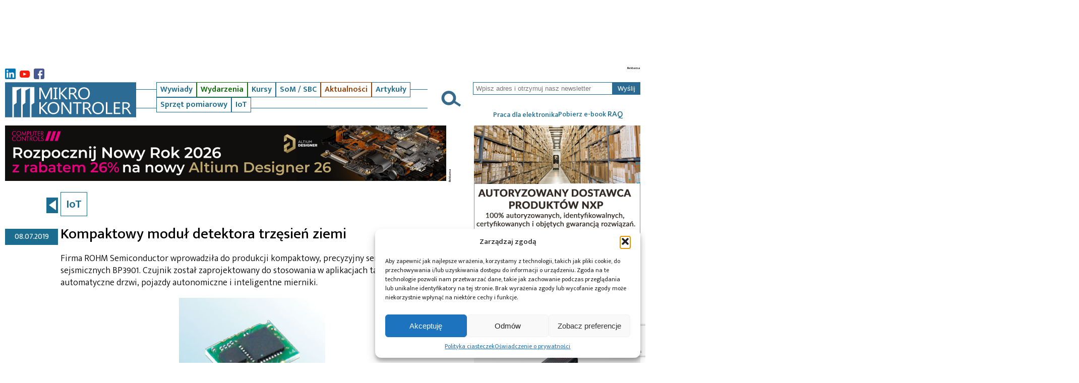

--- FILE ---
content_type: text/html; charset=UTF-8
request_url: https://mikrokontroler.pl/2019/07/08/kompaktowy-modul-detektora-trzesien-ziemi/
body_size: 20540
content:
<!DOCTYPE html>
<html lang="pl-PL">
 <head>
<!-- Google tag (gtag.js) -->
<script async src="https://www.googletagmanager.com/gtag/js?id=G-X0F2VV0NS1"></script>
<script>
  window.dataLayer = window.dataLayer || [];
  function gtag(){dataLayer.push(arguments);}
  gtag('js', new Date());

  gtag('config', 'G-X0F2VV0NS1');
</script>



   <title>Mikrokontroler.pl &#8211; portal dla elektroników &raquo; Kompaktowy moduł detektora trzęsień ziemi</title>
   <meta charset="UTF-8">


       <meta name="viewport" content="width=device-width, initial-scale=1.0"> 
      
   <link rel="preconnect" href="https://fonts.googleapis.com">
   <link rel="preconnect" href="https://fonts.gstatic.com" crossorigin>
   <link href="https://fonts.googleapis.com/css2?family=Mukta+Mahee:wght@200;300;400;500;600;700;800&display=swap" rel="stylesheet">
   <link rel="stylesheet" href="https://mikrokontroler.pl/wp-content/themes/mk/style.css?ver=1.5">
   
	  <meta name='robots' content='index, follow, max-image-preview:large, max-snippet:-1, max-video-preview:-1' />

	<!-- This site is optimized with the Yoast SEO plugin v22.6 - https://yoast.com/wordpress/plugins/seo/ -->
	<meta name="description" content="Firma ROHM Semiconductor wprowadziła do produkcji kompaktowy, precyzyjny sensor wstrząsów sejsmicznych BP3901" />
	<link rel="canonical" href="https://mikrokontroler.pl/2019/07/08/kompaktowy-modul-detektora-trzesien-ziemi/" />
	<meta property="og:locale" content="pl_PL" />
	<meta property="og:type" content="article" />
	<meta property="og:title" content="Kompaktowy moduł detektora trzęsień ziemi" />
	<meta property="og:description" content="Firma ROHM Semiconductor wprowadziła do produkcji kompaktowy, precyzyjny sensor wstrząsów sejsmicznych BP3901" />
	<meta property="og:url" content="https://mikrokontroler.pl/2019/07/08/kompaktowy-modul-detektora-trzesien-ziemi/" />
	<meta property="og:site_name" content="Mikrokontroler.pl - portal dla elektroników" />
	<meta property="article:publisher" content="https://www.facebook.com/uKONTROLERpl/" />
	<meta property="article:published_time" content="2019-07-08T08:46:49+00:00" />
	<meta property="og:image" content="https://mikrokontroler.pl/wp-content/uploads/2019/07/BP3901_title.jpg" />
	<meta property="og:image:width" content="600" />
	<meta property="og:image:height" content="430" />
	<meta property="og:image:type" content="image/jpeg" />
	<meta name="author" content="ROHM Semiconductor" />
	<meta name="twitter:card" content="summary_large_image" />
	<script type="application/ld+json" class="yoast-schema-graph">{"@context":"https://schema.org","@graph":[{"@type":"Article","@id":"https://mikrokontroler.pl/2019/07/08/kompaktowy-modul-detektora-trzesien-ziemi/#article","isPartOf":{"@id":"https://mikrokontroler.pl/2019/07/08/kompaktowy-modul-detektora-trzesien-ziemi/"},"author":{"name":"ROHM Semiconductor","@id":"https://mikrokontroler.pl/#/schema/person/2d23ba3277278dd5e3e04d13e0164be9"},"headline":"Kompaktowy moduł detektora trzęsień ziemi","datePublished":"2019-07-08T08:46:49+00:00","dateModified":"2019-07-08T08:46:49+00:00","mainEntityOfPage":{"@id":"https://mikrokontroler.pl/2019/07/08/kompaktowy-modul-detektora-trzesien-ziemi/"},"wordCount":104,"publisher":{"@id":"https://mikrokontroler.pl/#organization"},"image":{"@id":"https://mikrokontroler.pl/2019/07/08/kompaktowy-modul-detektora-trzesien-ziemi/#primaryimage"},"thumbnailUrl":"https://mikrokontroler.pl/wp-content/uploads/2019/07/BP3901_title.jpg","keywords":["czujnik","czujnik wibracji","podzespoły","Rohm Semiconductor"],"articleSection":["Aktualności","IoT"],"inLanguage":"pl-PL"},{"@type":"WebPage","@id":"https://mikrokontroler.pl/2019/07/08/kompaktowy-modul-detektora-trzesien-ziemi/","url":"https://mikrokontroler.pl/2019/07/08/kompaktowy-modul-detektora-trzesien-ziemi/","name":"Kompaktowy moduł detektora trzęsień ziemi","isPartOf":{"@id":"https://mikrokontroler.pl/#website"},"primaryImageOfPage":{"@id":"https://mikrokontroler.pl/2019/07/08/kompaktowy-modul-detektora-trzesien-ziemi/#primaryimage"},"image":{"@id":"https://mikrokontroler.pl/2019/07/08/kompaktowy-modul-detektora-trzesien-ziemi/#primaryimage"},"thumbnailUrl":"https://mikrokontroler.pl/wp-content/uploads/2019/07/BP3901_title.jpg","datePublished":"2019-07-08T08:46:49+00:00","dateModified":"2019-07-08T08:46:49+00:00","description":"Firma ROHM Semiconductor wprowadziła do produkcji kompaktowy, precyzyjny sensor wstrząsów sejsmicznych BP3901","breadcrumb":{"@id":"https://mikrokontroler.pl/2019/07/08/kompaktowy-modul-detektora-trzesien-ziemi/#breadcrumb"},"inLanguage":"pl-PL","potentialAction":[{"@type":"ReadAction","target":["https://mikrokontroler.pl/2019/07/08/kompaktowy-modul-detektora-trzesien-ziemi/"]}]},{"@type":"ImageObject","inLanguage":"pl-PL","@id":"https://mikrokontroler.pl/2019/07/08/kompaktowy-modul-detektora-trzesien-ziemi/#primaryimage","url":"https://mikrokontroler.pl/wp-content/uploads/2019/07/BP3901_title.jpg","contentUrl":"https://mikrokontroler.pl/wp-content/uploads/2019/07/BP3901_title.jpg","width":600,"height":430},{"@type":"BreadcrumbList","@id":"https://mikrokontroler.pl/2019/07/08/kompaktowy-modul-detektora-trzesien-ziemi/#breadcrumb","itemListElement":[{"@type":"ListItem","position":1,"name":"Strona główna","item":"https://mikrokontroler.pl/"},{"@type":"ListItem","position":2,"name":"Kompaktowy moduł detektora trzęsień ziemi"}]},{"@type":"WebSite","@id":"https://mikrokontroler.pl/#website","url":"https://mikrokontroler.pl/","name":"Mikrokontroler.pl - portal dla elektroników","description":"Portal Mikrokontroler.pl prezentuje aktualności ze świata elektroniki oraz materiały edukacyjne (tutoriale, przykładowe projekty)","publisher":{"@id":"https://mikrokontroler.pl/#organization"},"potentialAction":[{"@type":"SearchAction","target":{"@type":"EntryPoint","urlTemplate":"https://mikrokontroler.pl/?s={search_term_string}"},"query-input":"required name=search_term_string"}],"inLanguage":"pl-PL"},{"@type":"Organization","@id":"https://mikrokontroler.pl/#organization","name":"Mikrokontroler.pl","url":"https://mikrokontroler.pl/","logo":{"@type":"ImageObject","inLanguage":"pl-PL","@id":"https://mikrokontroler.pl/#/schema/logo/image/","url":"https://mikrokontroler.pl/wp-content/uploads/2022/07/MK-pikto_logo.jpg","contentUrl":"https://mikrokontroler.pl/wp-content/uploads/2022/07/MK-pikto_logo.jpg","width":220,"height":220,"caption":"Mikrokontroler.pl"},"image":{"@id":"https://mikrokontroler.pl/#/schema/logo/image/"},"sameAs":["https://www.facebook.com/uKONTROLERpl/","http://www.youtube.com/ukontrolerpl"]},{"@type":"Person","@id":"https://mikrokontroler.pl/#/schema/person/2d23ba3277278dd5e3e04d13e0164be9","name":"ROHM Semiconductor","image":{"@type":"ImageObject","inLanguage":"pl-PL","@id":"https://mikrokontroler.pl/#/schema/person/image/","url":"https://secure.gravatar.com/avatar/499a0562d9a906145115b13e170a9d89?s=96&d=blank&r=g","contentUrl":"https://secure.gravatar.com/avatar/499a0562d9a906145115b13e170a9d89?s=96&d=blank&r=g","caption":"ROHM Semiconductor"},"url":"https://mikrokontroler.pl/author/rohm-semiconductor/"}]}</script>
	<!-- / Yoast SEO plugin. -->


<link rel='dns-prefetch' href='//www.google.com' />
<link rel='dns-prefetch' href='//cdnjs.cloudflare.com' />
<link rel='stylesheet' id='listaautorow_css-css' href='https://mikrokontroler.pl/wp-content/plugins/listaautorow/listaautorow.css?ver=6.3.7' type='text/css' media='all' />
<link rel='stylesheet' id='wp-block-library-css' href='https://mikrokontroler.pl/wp-includes/css/dist/block-library/style.min.css?ver=6.3.7' type='text/css' media='all' />
<style id='classic-theme-styles-inline-css' type='text/css'>
/*! This file is auto-generated */
.wp-block-button__link{color:#fff;background-color:#32373c;border-radius:9999px;box-shadow:none;text-decoration:none;padding:calc(.667em + 2px) calc(1.333em + 2px);font-size:1.125em}.wp-block-file__button{background:#32373c;color:#fff;text-decoration:none}
</style>
<style id='global-styles-inline-css' type='text/css'>
body{--wp--preset--color--black: #000000;--wp--preset--color--cyan-bluish-gray: #abb8c3;--wp--preset--color--white: #ffffff;--wp--preset--color--pale-pink: #f78da7;--wp--preset--color--vivid-red: #cf2e2e;--wp--preset--color--luminous-vivid-orange: #ff6900;--wp--preset--color--luminous-vivid-amber: #fcb900;--wp--preset--color--light-green-cyan: #7bdcb5;--wp--preset--color--vivid-green-cyan: #00d084;--wp--preset--color--pale-cyan-blue: #8ed1fc;--wp--preset--color--vivid-cyan-blue: #0693e3;--wp--preset--color--vivid-purple: #9b51e0;--wp--preset--gradient--vivid-cyan-blue-to-vivid-purple: linear-gradient(135deg,rgba(6,147,227,1) 0%,rgb(155,81,224) 100%);--wp--preset--gradient--light-green-cyan-to-vivid-green-cyan: linear-gradient(135deg,rgb(122,220,180) 0%,rgb(0,208,130) 100%);--wp--preset--gradient--luminous-vivid-amber-to-luminous-vivid-orange: linear-gradient(135deg,rgba(252,185,0,1) 0%,rgba(255,105,0,1) 100%);--wp--preset--gradient--luminous-vivid-orange-to-vivid-red: linear-gradient(135deg,rgba(255,105,0,1) 0%,rgb(207,46,46) 100%);--wp--preset--gradient--very-light-gray-to-cyan-bluish-gray: linear-gradient(135deg,rgb(238,238,238) 0%,rgb(169,184,195) 100%);--wp--preset--gradient--cool-to-warm-spectrum: linear-gradient(135deg,rgb(74,234,220) 0%,rgb(151,120,209) 20%,rgb(207,42,186) 40%,rgb(238,44,130) 60%,rgb(251,105,98) 80%,rgb(254,248,76) 100%);--wp--preset--gradient--blush-light-purple: linear-gradient(135deg,rgb(255,206,236) 0%,rgb(152,150,240) 100%);--wp--preset--gradient--blush-bordeaux: linear-gradient(135deg,rgb(254,205,165) 0%,rgb(254,45,45) 50%,rgb(107,0,62) 100%);--wp--preset--gradient--luminous-dusk: linear-gradient(135deg,rgb(255,203,112) 0%,rgb(199,81,192) 50%,rgb(65,88,208) 100%);--wp--preset--gradient--pale-ocean: linear-gradient(135deg,rgb(255,245,203) 0%,rgb(182,227,212) 50%,rgb(51,167,181) 100%);--wp--preset--gradient--electric-grass: linear-gradient(135deg,rgb(202,248,128) 0%,rgb(113,206,126) 100%);--wp--preset--gradient--midnight: linear-gradient(135deg,rgb(2,3,129) 0%,rgb(40,116,252) 100%);--wp--preset--font-size--small: 13px;--wp--preset--font-size--medium: 20px;--wp--preset--font-size--large: 36px;--wp--preset--font-size--x-large: 42px;--wp--preset--spacing--20: 0.44rem;--wp--preset--spacing--30: 0.67rem;--wp--preset--spacing--40: 1rem;--wp--preset--spacing--50: 1.5rem;--wp--preset--spacing--60: 2.25rem;--wp--preset--spacing--70: 3.38rem;--wp--preset--spacing--80: 5.06rem;--wp--preset--shadow--natural: 6px 6px 9px rgba(0, 0, 0, 0.2);--wp--preset--shadow--deep: 12px 12px 50px rgba(0, 0, 0, 0.4);--wp--preset--shadow--sharp: 6px 6px 0px rgba(0, 0, 0, 0.2);--wp--preset--shadow--outlined: 6px 6px 0px -3px rgba(255, 255, 255, 1), 6px 6px rgba(0, 0, 0, 1);--wp--preset--shadow--crisp: 6px 6px 0px rgba(0, 0, 0, 1);}:where(.is-layout-flex){gap: 0.5em;}:where(.is-layout-grid){gap: 0.5em;}body .is-layout-flow > .alignleft{float: left;margin-inline-start: 0;margin-inline-end: 2em;}body .is-layout-flow > .alignright{float: right;margin-inline-start: 2em;margin-inline-end: 0;}body .is-layout-flow > .aligncenter{margin-left: auto !important;margin-right: auto !important;}body .is-layout-constrained > .alignleft{float: left;margin-inline-start: 0;margin-inline-end: 2em;}body .is-layout-constrained > .alignright{float: right;margin-inline-start: 2em;margin-inline-end: 0;}body .is-layout-constrained > .aligncenter{margin-left: auto !important;margin-right: auto !important;}body .is-layout-constrained > :where(:not(.alignleft):not(.alignright):not(.alignfull)){max-width: var(--wp--style--global--content-size);margin-left: auto !important;margin-right: auto !important;}body .is-layout-constrained > .alignwide{max-width: var(--wp--style--global--wide-size);}body .is-layout-flex{display: flex;}body .is-layout-flex{flex-wrap: wrap;align-items: center;}body .is-layout-flex > *{margin: 0;}body .is-layout-grid{display: grid;}body .is-layout-grid > *{margin: 0;}:where(.wp-block-columns.is-layout-flex){gap: 2em;}:where(.wp-block-columns.is-layout-grid){gap: 2em;}:where(.wp-block-post-template.is-layout-flex){gap: 1.25em;}:where(.wp-block-post-template.is-layout-grid){gap: 1.25em;}.has-black-color{color: var(--wp--preset--color--black) !important;}.has-cyan-bluish-gray-color{color: var(--wp--preset--color--cyan-bluish-gray) !important;}.has-white-color{color: var(--wp--preset--color--white) !important;}.has-pale-pink-color{color: var(--wp--preset--color--pale-pink) !important;}.has-vivid-red-color{color: var(--wp--preset--color--vivid-red) !important;}.has-luminous-vivid-orange-color{color: var(--wp--preset--color--luminous-vivid-orange) !important;}.has-luminous-vivid-amber-color{color: var(--wp--preset--color--luminous-vivid-amber) !important;}.has-light-green-cyan-color{color: var(--wp--preset--color--light-green-cyan) !important;}.has-vivid-green-cyan-color{color: var(--wp--preset--color--vivid-green-cyan) !important;}.has-pale-cyan-blue-color{color: var(--wp--preset--color--pale-cyan-blue) !important;}.has-vivid-cyan-blue-color{color: var(--wp--preset--color--vivid-cyan-blue) !important;}.has-vivid-purple-color{color: var(--wp--preset--color--vivid-purple) !important;}.has-black-background-color{background-color: var(--wp--preset--color--black) !important;}.has-cyan-bluish-gray-background-color{background-color: var(--wp--preset--color--cyan-bluish-gray) !important;}.has-white-background-color{background-color: var(--wp--preset--color--white) !important;}.has-pale-pink-background-color{background-color: var(--wp--preset--color--pale-pink) !important;}.has-vivid-red-background-color{background-color: var(--wp--preset--color--vivid-red) !important;}.has-luminous-vivid-orange-background-color{background-color: var(--wp--preset--color--luminous-vivid-orange) !important;}.has-luminous-vivid-amber-background-color{background-color: var(--wp--preset--color--luminous-vivid-amber) !important;}.has-light-green-cyan-background-color{background-color: var(--wp--preset--color--light-green-cyan) !important;}.has-vivid-green-cyan-background-color{background-color: var(--wp--preset--color--vivid-green-cyan) !important;}.has-pale-cyan-blue-background-color{background-color: var(--wp--preset--color--pale-cyan-blue) !important;}.has-vivid-cyan-blue-background-color{background-color: var(--wp--preset--color--vivid-cyan-blue) !important;}.has-vivid-purple-background-color{background-color: var(--wp--preset--color--vivid-purple) !important;}.has-black-border-color{border-color: var(--wp--preset--color--black) !important;}.has-cyan-bluish-gray-border-color{border-color: var(--wp--preset--color--cyan-bluish-gray) !important;}.has-white-border-color{border-color: var(--wp--preset--color--white) !important;}.has-pale-pink-border-color{border-color: var(--wp--preset--color--pale-pink) !important;}.has-vivid-red-border-color{border-color: var(--wp--preset--color--vivid-red) !important;}.has-luminous-vivid-orange-border-color{border-color: var(--wp--preset--color--luminous-vivid-orange) !important;}.has-luminous-vivid-amber-border-color{border-color: var(--wp--preset--color--luminous-vivid-amber) !important;}.has-light-green-cyan-border-color{border-color: var(--wp--preset--color--light-green-cyan) !important;}.has-vivid-green-cyan-border-color{border-color: var(--wp--preset--color--vivid-green-cyan) !important;}.has-pale-cyan-blue-border-color{border-color: var(--wp--preset--color--pale-cyan-blue) !important;}.has-vivid-cyan-blue-border-color{border-color: var(--wp--preset--color--vivid-cyan-blue) !important;}.has-vivid-purple-border-color{border-color: var(--wp--preset--color--vivid-purple) !important;}.has-vivid-cyan-blue-to-vivid-purple-gradient-background{background: var(--wp--preset--gradient--vivid-cyan-blue-to-vivid-purple) !important;}.has-light-green-cyan-to-vivid-green-cyan-gradient-background{background: var(--wp--preset--gradient--light-green-cyan-to-vivid-green-cyan) !important;}.has-luminous-vivid-amber-to-luminous-vivid-orange-gradient-background{background: var(--wp--preset--gradient--luminous-vivid-amber-to-luminous-vivid-orange) !important;}.has-luminous-vivid-orange-to-vivid-red-gradient-background{background: var(--wp--preset--gradient--luminous-vivid-orange-to-vivid-red) !important;}.has-very-light-gray-to-cyan-bluish-gray-gradient-background{background: var(--wp--preset--gradient--very-light-gray-to-cyan-bluish-gray) !important;}.has-cool-to-warm-spectrum-gradient-background{background: var(--wp--preset--gradient--cool-to-warm-spectrum) !important;}.has-blush-light-purple-gradient-background{background: var(--wp--preset--gradient--blush-light-purple) !important;}.has-blush-bordeaux-gradient-background{background: var(--wp--preset--gradient--blush-bordeaux) !important;}.has-luminous-dusk-gradient-background{background: var(--wp--preset--gradient--luminous-dusk) !important;}.has-pale-ocean-gradient-background{background: var(--wp--preset--gradient--pale-ocean) !important;}.has-electric-grass-gradient-background{background: var(--wp--preset--gradient--electric-grass) !important;}.has-midnight-gradient-background{background: var(--wp--preset--gradient--midnight) !important;}.has-small-font-size{font-size: var(--wp--preset--font-size--small) !important;}.has-medium-font-size{font-size: var(--wp--preset--font-size--medium) !important;}.has-large-font-size{font-size: var(--wp--preset--font-size--large) !important;}.has-x-large-font-size{font-size: var(--wp--preset--font-size--x-large) !important;}
.wp-block-navigation a:where(:not(.wp-element-button)){color: inherit;}
:where(.wp-block-post-template.is-layout-flex){gap: 1.25em;}:where(.wp-block-post-template.is-layout-grid){gap: 1.25em;}
:where(.wp-block-columns.is-layout-flex){gap: 2em;}:where(.wp-block-columns.is-layout-grid){gap: 2em;}
.wp-block-pullquote{font-size: 1.5em;line-height: 1.6;}
</style>
<link rel='stylesheet' id='contact-form-7-css' href='https://mikrokontroler.pl/wp-content/plugins/contact-form-7/includes/css/styles.css?ver=5.4' type='text/css' media='all' />
<link rel='stylesheet' id='mailerlite_forms.css-css' href='https://mikrokontroler.pl/wp-content/plugins/official-mailerlite-sign-up-forms/assets/css/mailerlite_forms.css?ver=1.7.18' type='text/css' media='all' />
<link rel='stylesheet' id='shs-front-css' href='https://mikrokontroler.pl/wp-content/plugins/simple-html-slider/css/shs-front.css?ver=6.3.7' type='text/css' media='all' />
<link rel='stylesheet' id='cmplz-general-css' href='https://mikrokontroler.pl/wp-content/plugins/complianz-gdpr/assets/css/cookieblocker.min.css?ver=1765946391' type='text/css' media='all' />
<link rel='stylesheet' id='wp-lightbox-2.min.css-css' href='https://mikrokontroler.pl/wp-content/plugins/wp-lightbox-2/styles/lightbox.min.pl_PL.css?ver=1.3.4' type='text/css' media='all' />
<link rel='stylesheet' id='normalize-styles-css' href='https://cdnjs.cloudflare.com/ajax/libs/normalize/7.0.0/normalize.min.css?ver=6.3.7' type='text/css' media='all' />
<link rel='stylesheet' id='scrollbar2-styles-css' href='https://mikrokontroler.pl/wp-content/themes/mk/simplebar/simplebar.css?ver=6.3.7' type='text/css' media='all' />
<link rel='stylesheet' id='lightbox-styles-css' href='https://mikrokontroler.pl/wp-content/themes/mk/lightbox/css/lightbox.min.css?ver=6.3.7' type='text/css' media='all' />
<script type='text/javascript' src='https://mikrokontroler.pl/wp-includes/js/jquery/jquery.min.js?ver=3.7.0' id='jquery-core-js'></script>
<script type='text/javascript' src='https://mikrokontroler.pl/wp-includes/js/jquery/jquery-migrate.min.js?ver=3.4.1' id='jquery-migrate-js'></script>
<script type='text/javascript' src='https://mikrokontroler.pl/wp-content/themes/mk/simplebar/simplebar.min.js?ver=6.3.7' id='scrollbar2-js-js'></script>
<script type='text/javascript' id='scrollbox-js-js-extra'>
/* <![CDATA[ */
var mk_theme_path = "https:\/\/mikrokontroler.pl\/wp-content\/themes\/mk";
/* ]]> */
</script>
<script type='text/javascript' src='https://mikrokontroler.pl/wp-content/themes/mk/js/scrollbox.js?ver=6.3.7' id='scrollbox-js-js'></script>
<script type='text/javascript' src='https://mikrokontroler.pl/wp-content/themes/mk/lightbox/js/lightbox.min.js?ver=6.3.7' id='lightbox-js-js'></script>
<link rel="https://api.w.org/" href="https://mikrokontroler.pl/wp-json/" /><link rel="alternate" type="application/json" href="https://mikrokontroler.pl/wp-json/wp/v2/posts/31660" /><link rel="EditURI" type="application/rsd+xml" title="RSD" href="https://mikrokontroler.pl/xmlrpc.php?rsd" />
<meta name="generator" content="WordPress 6.3.7" />
<link rel='shortlink' href='https://mikrokontroler.pl/?p=31660' />
<link rel="alternate" type="application/json+oembed" href="https://mikrokontroler.pl/wp-json/oembed/1.0/embed?url=https%3A%2F%2Fmikrokontroler.pl%2F2019%2F07%2F08%2Fkompaktowy-modul-detektora-trzesien-ziemi%2F" />
<link rel="alternate" type="text/xml+oembed" href="https://mikrokontroler.pl/wp-json/oembed/1.0/embed?url=https%3A%2F%2Fmikrokontroler.pl%2F2019%2F07%2F08%2Fkompaktowy-modul-detektora-trzesien-ziemi%2F&#038;format=xml" />

<!-- This site is using AdRotate Professional v5.13.1 to display their advertisements - https://ajdg.solutions/ -->
<!-- AdRotate CSS -->
<style type="text/css" media="screen">
	.g { margin:0px; padding:0px; overflow:hidden; line-height:1; zoom:1; }
	.g img { height:auto; }
	.g-col { position:relative; float:left; }
	.g-col:first-child { margin-left: 0; }
	.g-col:last-child { margin-right: 0; }
	.woocommerce-page .g, .bbpress-wrapper .g { margin: 20px auto; clear:both; }
	.g-1 { margin:0px 0px 0px 0px; width:auto; height:auto; }
	.g-2 { margin:0px 0px 0px 0px; width:auto; height:auto; }
	.g-3 { margin:0px 0px 0px 0px; width:auto; height:auto; }
	.g-4 { margin:0px 0px 0px 0px; width:auto; height:auto; }
	.g-5 { margin:0px 0px 0px 0px; width:auto; height:auto; }
	.g-6 {  width:auto;  height:auto; margin: 0 auto; }
	.g-7 {  width:auto;  height:auto; margin: 0 auto; }
	.g-8 {  width:auto;  height:auto; margin: 0 auto; }
	.g-14 { margin:0px 0px 0px 0px; width:auto; height:auto; }
	@media only screen and (max-width: 480px) {
		.g-col, .g-dyn, .g-single { width:100%; margin-left:0; margin-right:0; }
		.woocommerce-page .g, .bbpress-wrapper .g { margin: 10px auto; }
	}
</style>
<!-- /AdRotate CSS -->

        <!-- MailerLite Universal -->
        <script>
            (function(w,d,e,u,f,l,n){w[f]=w[f]||function(){(w[f].q=w[f].q||[])
                .push(arguments);},l=d.createElement(e),l.async=1,l.src=u,
                n=d.getElementsByTagName(e)[0],n.parentNode.insertBefore(l,n);})
            (window,document,'script','https://assets.mailerlite.com/js/universal.js','ml');
            ml('account', '1117650');
            ml('enablePopups', true);
        </script>
        <!-- End MailerLite Universal -->
        			<style>.cmplz-hidden {
					display: none !important;
				}</style><link rel='stylesheet' id='daves-wordpress-live-search-css' href='https://mikrokontroler.pl/wp-content/plugins/daves-wordpress-live-search/css/daves-wordpress-live-search_default_gray.css?ver=6.3.7' type='text/css' media='all' />
<style type="text/css">.saboxplugin-wrap{-webkit-box-sizing:border-box;-moz-box-sizing:border-box;-ms-box-sizing:border-box;box-sizing:border-box;border:1px solid #eee;width:100%;clear:both;display:block;overflow:hidden;word-wrap:break-word;position:relative}.saboxplugin-wrap .saboxplugin-gravatar{float:left;padding:0 20px 20px 20px}.saboxplugin-wrap .saboxplugin-gravatar img{max-width:100px;height:auto;border-radius:0;}.saboxplugin-wrap .saboxplugin-authorname{font-size:18px;line-height:1;margin:20px 0 0 20px;display:block}.saboxplugin-wrap .saboxplugin-authorname a{text-decoration:none}.saboxplugin-wrap .saboxplugin-authorname a:focus{outline:0}.saboxplugin-wrap .saboxplugin-desc{display:block;margin:5px 20px}.saboxplugin-wrap .saboxplugin-desc a{text-decoration:underline}.saboxplugin-wrap .saboxplugin-desc p{margin:5px 0 12px}.saboxplugin-wrap .saboxplugin-web{margin:0 20px 15px;text-align:left}.saboxplugin-wrap .sab-web-position{text-align:right}.saboxplugin-wrap .saboxplugin-web a{color:#ccc;text-decoration:none}.saboxplugin-wrap .saboxplugin-socials{position:relative;display:block;background:#fcfcfc;padding:5px;border-top:1px solid #eee}.saboxplugin-wrap .saboxplugin-socials a svg{width:20px;height:20px}.saboxplugin-wrap .saboxplugin-socials a svg .st2{fill:#fff; transform-origin:center center;}.saboxplugin-wrap .saboxplugin-socials a svg .st1{fill:rgba(0,0,0,.3)}.saboxplugin-wrap .saboxplugin-socials a:hover{opacity:.8;-webkit-transition:opacity .4s;-moz-transition:opacity .4s;-o-transition:opacity .4s;transition:opacity .4s;box-shadow:none!important;-webkit-box-shadow:none!important}.saboxplugin-wrap .saboxplugin-socials .saboxplugin-icon-color{box-shadow:none;padding:0;border:0;-webkit-transition:opacity .4s;-moz-transition:opacity .4s;-o-transition:opacity .4s;transition:opacity .4s;display:inline-block;color:#fff;font-size:0;text-decoration:inherit;margin:5px;-webkit-border-radius:0;-moz-border-radius:0;-ms-border-radius:0;-o-border-radius:0;border-radius:0;overflow:hidden}.saboxplugin-wrap .saboxplugin-socials .saboxplugin-icon-grey{text-decoration:inherit;box-shadow:none;position:relative;display:-moz-inline-stack;display:inline-block;vertical-align:middle;zoom:1;margin:10px 5px;color:#444;fill:#444}.clearfix:after,.clearfix:before{content:' ';display:table;line-height:0;clear:both}.ie7 .clearfix{zoom:1}.saboxplugin-socials.sabox-colored .saboxplugin-icon-color .sab-twitch{border-color:#38245c}.saboxplugin-socials.sabox-colored .saboxplugin-icon-color .sab-behance{border-color:#003eb0}.saboxplugin-socials.sabox-colored .saboxplugin-icon-color .sab-deviantart{border-color:#036824}.saboxplugin-socials.sabox-colored .saboxplugin-icon-color .sab-digg{border-color:#00327c}.saboxplugin-socials.sabox-colored .saboxplugin-icon-color .sab-dribbble{border-color:#ba1655}.saboxplugin-socials.sabox-colored .saboxplugin-icon-color .sab-facebook{border-color:#1e2e4f}.saboxplugin-socials.sabox-colored .saboxplugin-icon-color .sab-flickr{border-color:#003576}.saboxplugin-socials.sabox-colored .saboxplugin-icon-color .sab-github{border-color:#264874}.saboxplugin-socials.sabox-colored .saboxplugin-icon-color .sab-google{border-color:#0b51c5}.saboxplugin-socials.sabox-colored .saboxplugin-icon-color .sab-html5{border-color:#902e13}.saboxplugin-socials.sabox-colored .saboxplugin-icon-color .sab-instagram{border-color:#1630aa}.saboxplugin-socials.sabox-colored .saboxplugin-icon-color .sab-linkedin{border-color:#00344f}.saboxplugin-socials.sabox-colored .saboxplugin-icon-color .sab-pinterest{border-color:#5b040e}.saboxplugin-socials.sabox-colored .saboxplugin-icon-color .sab-reddit{border-color:#992900}.saboxplugin-socials.sabox-colored .saboxplugin-icon-color .sab-rss{border-color:#a43b0a}.saboxplugin-socials.sabox-colored .saboxplugin-icon-color .sab-sharethis{border-color:#5d8420}.saboxplugin-socials.sabox-colored .saboxplugin-icon-color .sab-soundcloud{border-color:#995200}.saboxplugin-socials.sabox-colored .saboxplugin-icon-color .sab-spotify{border-color:#0f612c}.saboxplugin-socials.sabox-colored .saboxplugin-icon-color .sab-stackoverflow{border-color:#a95009}.saboxplugin-socials.sabox-colored .saboxplugin-icon-color .sab-steam{border-color:#006388}.saboxplugin-socials.sabox-colored .saboxplugin-icon-color .sab-user_email{border-color:#b84e05}.saboxplugin-socials.sabox-colored .saboxplugin-icon-color .sab-tumblr{border-color:#10151b}.saboxplugin-socials.sabox-colored .saboxplugin-icon-color .sab-twitter{border-color:#0967a0}.saboxplugin-socials.sabox-colored .saboxplugin-icon-color .sab-vimeo{border-color:#0d7091}.saboxplugin-socials.sabox-colored .saboxplugin-icon-color .sab-windows{border-color:#003f71}.saboxplugin-socials.sabox-colored .saboxplugin-icon-color .sab-whatsapp{border-color:#003f71}.saboxplugin-socials.sabox-colored .saboxplugin-icon-color .sab-wordpress{border-color:#0f3647}.saboxplugin-socials.sabox-colored .saboxplugin-icon-color .sab-yahoo{border-color:#14002d}.saboxplugin-socials.sabox-colored .saboxplugin-icon-color .sab-youtube{border-color:#900}.saboxplugin-socials.sabox-colored .saboxplugin-icon-color .sab-xing{border-color:#000202}.saboxplugin-socials.sabox-colored .saboxplugin-icon-color .sab-mixcloud{border-color:#2475a0}.saboxplugin-socials.sabox-colored .saboxplugin-icon-color .sab-vk{border-color:#243549}.saboxplugin-socials.sabox-colored .saboxplugin-icon-color .sab-medium{border-color:#00452c}.saboxplugin-socials.sabox-colored .saboxplugin-icon-color .sab-quora{border-color:#420e00}.saboxplugin-socials.sabox-colored .saboxplugin-icon-color .sab-meetup{border-color:#9b181c}.saboxplugin-socials.sabox-colored .saboxplugin-icon-color .sab-goodreads{border-color:#000}.saboxplugin-socials.sabox-colored .saboxplugin-icon-color .sab-snapchat{border-color:#999700}.saboxplugin-socials.sabox-colored .saboxplugin-icon-color .sab-500px{border-color:#00557f}.saboxplugin-socials.sabox-colored .saboxplugin-icon-color .sab-mastodont{border-color:#185886}.sabox-plus-item{margin-bottom:20px}@media screen and (max-width:480px){.saboxplugin-wrap{text-align:center}.saboxplugin-wrap .saboxplugin-gravatar{float:none;padding:20px 0;text-align:center;margin:0 auto;display:block}.saboxplugin-wrap .saboxplugin-gravatar img{float:none;display:inline-block;display:-moz-inline-stack;vertical-align:middle;zoom:1}.saboxplugin-wrap .saboxplugin-desc{margin:0 10px 20px;text-align:center}.saboxplugin-wrap .saboxplugin-authorname{text-align:center;margin:10px 0 20px}}body .saboxplugin-authorname a,body .saboxplugin-authorname a:hover{box-shadow:none;-webkit-box-shadow:none}a.sab-profile-edit{font-size:16px!important;line-height:1!important}.sab-edit-settings a,a.sab-profile-edit{color:#0073aa!important;box-shadow:none!important;-webkit-box-shadow:none!important}.sab-edit-settings{margin-right:15px;position:absolute;right:0;z-index:2;bottom:10px;line-height:20px}.sab-edit-settings i{margin-left:5px}.saboxplugin-socials{line-height:1!important}.rtl .saboxplugin-wrap .saboxplugin-gravatar{float:right}.rtl .saboxplugin-wrap .saboxplugin-authorname{display:flex;align-items:center}.rtl .saboxplugin-wrap .saboxplugin-authorname .sab-profile-edit{margin-right:10px}.rtl .sab-edit-settings{right:auto;left:0}img.sab-custom-avatar{max-width:75px;}.saboxplugin-wrap .saboxplugin-socials .saboxplugin-icon-color {-webkit-border-radius:50%;-moz-border-radius:50%;-ms-border-radius:50%;-o-border-radius:50%;border-radius:50%;}.saboxplugin-wrap .saboxplugin-socials .saboxplugin-icon-color .st1 {display: none;}.saboxplugin-wrap .saboxplugin-authorname {font-family:"none";}.saboxplugin-wrap .saboxplugin-desc {font-family:none;}.saboxplugin-wrap .saboxplugin-web {font-family:"none";}.saboxplugin-wrap {margin-top:0px; margin-bottom:0px; padding: 0px 0px }.saboxplugin-wrap .saboxplugin-authorname {font-size:18px; line-height:25px;}.saboxplugin-wrap .saboxplugin-desc p, .saboxplugin-wrap .saboxplugin-desc {font-size:14px !important; line-height:21px !important;}.saboxplugin-wrap .saboxplugin-web {font-size:14px;}.saboxplugin-wrap .saboxplugin-socials a svg {width:36px;height:36px;}</style><link rel="icon" href="https://mikrokontroler.pl/wp-content/uploads/2022/07/MK-pikto_logo-90x90.jpg" sizes="32x32" />
<link rel="icon" href="https://mikrokontroler.pl/wp-content/uploads/2022/07/MK-pikto_logo.jpg" sizes="192x192" />
<link rel="apple-touch-icon" href="https://mikrokontroler.pl/wp-content/uploads/2022/07/MK-pikto_logo.jpg" />
<meta name="msapplication-TileImage" content="https://mikrokontroler.pl/wp-content/uploads/2022/07/MK-pikto_logo.jpg" />



<!-- MailerLite Universal -->
<script>
    (function(w,d,e,u,f,l,n){w[f]=w[f]||function(){(w[f].q=w[f].q||[])
    .push(arguments);},l=d.createElement(e),l.async=1,l.src=u,
    n=d.getElementsByTagName(e)[0],n.parentNode.insertBefore(l,n);})
    (window,document,'script','https://assets.mailerlite.com/js/universal.js','ml');
    ml('account', '1117650');
</script>
<!-- End MailerLite Universal -->

 </head>
 <body class="post-template-default single single-post postid-31660 single-format-standard wp-custom-logo mk-desktop">
   <div class="body-wrapper">
    <div class="banner-top">
              <div class="banner-rekl-cont">
            <div class="banner-rekl">        
            </div>
            <div class="banner-top-b">
                <div class="g g-2"><div class="g-dyn a-1104 c-1"><ins class='dcmads' style='display:inline-block;width:1260px;height:110px'
    data-dcm-placement='N4481.757339MIKROKONTROLER.PL/B34736910.436188220'
    data-dcm-rendering-mode='script'
    data-dcm-https-only
    data-dcm-api-frameworks='[APIFRAMEWORKS]'
    data-dcm-omid-partner='[OMIDPARTNER]'
    data-dcm-gdpr-applies='gdpr=${GDPR}'
    data-dcm-gdpr-consent='gdpr_consent=${GDPR_CONSENT_755}'
    data-dcm-addtl-consent='addtl_consent=${ADDTL_CONSENT}'
    data-dcm-ltd='false'
    data-dcm-resettable-device-id=''
    data-dcm-app-id=''
    data-dcm-click-tracker=''>
  <script src='https://www.googletagservices.com/dcm/dcmads.js'></script>
</ins></div></div>            </div>
        </div>
        </div>

    <div class="banner-sticky">
      <!-- Brak banerów, są wyłączone lub brak ich tej lokalizacji! -->    </div>

    <div id="search_form_win">
      <div class="search_form_win_top"></div>
      <div class="search_form_win_form">
        <form role="search" method="get" id="searchform" class="searchform" action="https://mikrokontroler.pl/">
				<div>
					<label class="screen-reader-text" for="s">Szukaj:</label>
					<input type="text" value="" name="s" placeholder="Szukaj..." id="s" />
					<button type="submit" value="Szukaj" class="mk_search_btn"><img src="https://mikrokontroler.pl/wp-content/themes/mk/img/search_wh.svg"></button>
				</div>
			</form>      </div>
    </div>
    <header class="header">


           
                  <div class="header-social">
                                          <a id="header-social-li" href="https://www.linkedin.com/company/ukontrolerpl" target="_blank"><img src="https://mikrokontroler.pl/wp-content/themes/mk/img/li.svg" alt="LinkedIn"></a>
                                                              <a id="header-social-yt" href="https://www.youtube.com/user/uKONTROLERpl" target="_blank"><img src="https://mikrokontroler.pl/wp-content/themes/mk/img/yt.svg" alt="YouTube"></a>
                                                              <a id="header-social-fb" href="https://facebook.com/uKONTROLERpl" target="_blank"><img src="https://mikrokontroler.pl/wp-content/themes/mk/img/fb.svg" alt="Facebook"></a>
                                        <div style="flex-grow: 2;"></div>  
                    <a href="#szukaj"><img src="https://mikrokontroler.pl/wp-content/themes/mk/img/search.svg" alt="Szukaj" ></a>
                  </div>   
          


          <div class="header-wrap">            
            <div class="header-main">
              <div class="header-main-left">
                <div class="logo_social">
		   <div>                       <a href="https://mikrokontroler.pl/">
                                                <img src="https://mikrokontroler.pl/wp-content/uploads/2024/06/Mikrokontroler_logo-10.svg" alt="Mikrokontroler.pl - portal dla elektroników" class="header-logo" />    
                          
                      </a>
		   </div>                                   </div>
                <div class="header-main-left-menu">
                  <div class="header-main-left-menu-l">
                    <div class="menu-menu-glowne-2-container"><ul id="menu-menu-glowne-2" class="menu"><li id="menu-item-54848" class="menu-item menu-item-type-post_type_archive menu-item-object-wywiad menu-item-54848"><a href="https://mikrokontroler.pl/wywiad/">Wywiady</a></li>
<li id="menu-item-61029" class="menu-item menu-item-type-custom menu-item-object-custom menu-item-61029"><a href="/kalendarium">Wydarzenia</a></li>
<li id="menu-item-11294" class="menu-item menu-item-type-post_type menu-item-object-page menu-item-11294"><a href="https://mikrokontroler.pl/kursy/">Kursy</a></li>
<li id="menu-item-61031" class="menu-item menu-item-type-taxonomy menu-item-object-category menu-item-61031"><a href="https://mikrokontroler.pl/category/kategorie-tematyczne/som-sbc/">SoM / SBC</a></li>
<li id="menu-item-11295" class="menu-item menu-item-type-taxonomy menu-item-object-category current-post-ancestor current-menu-parent current-post-parent menu-item-11295"><a href="https://mikrokontroler.pl/category/aktualnosci/">Aktualności</a></li>
<li id="menu-item-11296" class="menu-item menu-item-type-taxonomy menu-item-object-category menu-item-11296"><a href="https://mikrokontroler.pl/category/artykul/">Artykuły</a></li>
<li id="menu-item-61032" class="menu-item menu-item-type-taxonomy menu-item-object-category menu-item-61032"><a href="https://mikrokontroler.pl/category/kategorie-tematyczne/sprzet-pomiarowy/">Sprzęt pomiarowy</a></li>
<li id="menu-item-61030" class="menu-item menu-item-type-taxonomy menu-item-object-category current-post-ancestor current-menu-parent current-post-parent menu-item-61030"><a href="https://mikrokontroler.pl/category/kategorie-tematyczne/not/">IoT</a></li>
</ul></div>               
                    <div class="menu-line-1"></div>
                    <div class="menu-line-2"></div> 
                  </div>
                  <a href="#szukaj"><img src="https://mikrokontroler.pl/wp-content/themes/mk/img/search.svg" alt="Szukaj" width="40" height="33"></a>
                </div>
              </div>
                            <div class="header-main-right">
                <div class="header-main-right-om">
							<p>
            <div id="mailerlite-form_1" data-temp-id="6977effe92509">
                <div class="mailerlite-form">
                    <form action="" method="post" novalidate>
                                                    <div class="mailerlite-form-title"><h3>Newsletter</h3></div>
                                                <div class="mailerlite-form-description"></div>
                        <div class="mailerlite-form-inputs">
                                                                                            <div class="mailerlite-form-field">
                                    <label for="mailerlite-1-field-email">Email</label>
                                    <input id="mailerlite-1-field-email"
                                           type="email" required="required"                                            name="form_fields[email]"
                                           placeholder="Wpisz adres i otrzymuj nasz newsletter"/>
                                </div>
                                                        <div class="mailerlite-form-loader">Proszę czekać.</div>
                            <div class="mailerlite-subscribe-button-container">
                                <button class="mailerlite-subscribe-submit" type="submit">
                                    Wyślij                                </button>
                            </div>
                            <input type="hidden" name="form_id" value="1"/>
                            <input type="hidden" name="action" value="mailerlite_subscribe_form"/>
                            <input type="hidden" name="ml_nonce" value="9443e252cf"/>
                        </div>
                        <div class="mailerlite-form-response">
                                                            <h4><p><span style="color: #339966">Dziękujemy za zgłoszenie!</span></p>
</h4>
                                                    </div>
                    </form>
                </div>
            </div>
        <script type="text/javascript" src='https://mikrokontroler.pl/wp-content/plugins/official-mailerlite-sign-up-forms/assets/js/localization/validation-messages.js'></script>
         <script type="text/javascript"> var selectedLanguage = "pl"; var validationMessages = messages["en"]; if(selectedLanguage) { validationMessages = messages[selectedLanguage]; } window.addEventListener("load", function () { var form_container = document.querySelector(`#mailerlite-form_1[data-temp-id="6977effe92509"] form`); let submitButton = form_container.querySelector('.mailerlite-subscribe-submit'); submitButton.disabled = true; fetch('https://mikrokontroler.pl/wp-admin/admin-ajax.php', { method: 'POST', headers:{ 'Content-Type': 'application/x-www-form-urlencoded', }, body: new URLSearchParams({ "action" : "ml_create_nonce", "ml_nonce" : form_container.querySelector("input[name='ml_nonce']").value }) }) .then((response) => response.json()) .then((json) => { if(json.success) { form_container.querySelector("input[name='ml_nonce']").value = json.data.ml_nonce; submitButton.disabled = false; } }) .catch((error) => { console.error('Error:', error); }); form_container.addEventListener('submit', (e) => { e.preventDefault(); let data = new URLSearchParams(new FormData(form_container)).toString(); let validationError = false; document.querySelectorAll('.mailerlite-form-error').forEach(el => el.remove()); Array.from(form_container.elements).forEach((input) => { if(input.type !== 'hidden') { if(input.required) { if(input.value == '') { validationError = true; let error = document.createElement("span"); error.className = 'mailerlite-form-error'; error.textContent = validationMessages.required; input.after(error); return false; } } if((input.type == "email") && (!validateEmail(input.value))) { validationError = true; let error = document.createElement("span"); error.className = 'mailerlite-form-error'; error.textContent = validationMessages.email; input.after(error); return false; } } }); if(validationError) { return false; } fade.out(form_container.querySelector('.mailerlite-subscribe-button-container'), () => { fade.in(form_container.querySelector('.mailerlite-form-loader')); }); fetch('https://mikrokontroler.pl/wp-admin/admin-ajax.php', { method: 'POST', headers:{ 'Content-Type': 'application/x-www-form-urlencoded', }, body: data }) .then((response) => { fade.out(form_container.querySelector('.mailerlite-form-inputs'), () => { fade.in(form_container.querySelector('.mailerlite-form-response')); }); }) .catch((error) => { console.error('Error:', error); }); }); }, false); var fade = { out: function(el, fn = false) { var fadeOutEffect = setInterval(function () { if (!el.style.opacity) { el.style.opacity = 1; } if (el.style.opacity > 0) { el.style.opacity -= 0.1; } else { el.style.display = 'none'; clearInterval(fadeOutEffect); } }, 50); if( typeof (fn) == 'function') { fn(); } }, in: function(el) { var fadeInEffect = setInterval(function () { if (!el.style.opacity) { el.style.opacity = 0; } if (el.style.opacity < 1) { el.style.opacity = Number(el.style.opacity) + 0.1; } else { el.style.display = 'block'; clearInterval(fadeInEffect); } }, 50); } }; function validateEmail(email){ if(email.match( /^(([^<>()[\]\\.,;:\s@\"]+(\.[^<>()[\]\\.,;:\s@\"]+)*)|(\".+\"))@((\[[0-9]{1,3}\.[0-9]{1,3}\.[0-9]{1,3}\.[0-9]{1,3}\])|(([a-zA-Z\-0-9]+\.)+[a-zA-Z]{2,}))$/ )) { return true; } return false; } </script> </p>

			                </div>
                <div class="header-main-right-menu">
                  
                  <div class="menu-menu-prawe-gorne-container"><ul id="menu-menu-prawe-gorne" class="menu"><li id="menu-item-61033" class="menu-item menu-item-type-custom menu-item-object-custom menu-item-61033"><a href="https://embeddedjobs.online/">Praca dla elektronika</a></li>
<li id="menu-item-61034" class="menu-item menu-item-type-post_type menu-item-object-raq-download menu-item-61034"><a href="https://mikrokontroler.pl/raq-download/pobierz-czwarta-czesc-e-booka-z-tlumaczeniami-artykulow-raq/">Pobierz e-book <span class="raq-menu-big">RAQ</span></a></li>
</ul></div>  
                </div>
              </div>
                         </div>
          </div>
    </header>








<main class="wrap">
  <section class="content-area content-thin">
          <div class="banner-rekl-cont">
            <div class="banner-rekl">        
            </div>
            <div class="banner-fr-1">
                <div class="g g-1"><div class="g-dyn a-1126 c-1"><a onClick="gtag('event', 'click', {'advert_name': 'Computer Controls - Rozpocznij nowy rok z rabatem 20% na Altium – B1'});" href="https://ccontrols.pl/aktualnosci/rozpocznij-nowy-rok-2026-z-rabatem-26-na-nowy-altium-designer-26-2/" target="_blank"><img src="https://mikrokontroler.pl/wp-content/uploads/2026/01/202601-AD-rabat_26.png" /></a><img class="pixel" style="width:0 !important; height:0 !important;" width="0" height="0" src="[data-uri]" onload="gtag('event', 'impression', {'advert_name': 'Computer Controls - Rozpocznij nowy rok z rabatem 20% na Altium – B1'});" /></div></div>            </div>
        </div>
        
  
        <h2 class="mk_post_cat mk_post_cat-7358 ">
      <div class="content-area-single-title-back">
        <img width="14" height="20" alt="Wstecz" src="/wp-content/themes/mk/img/slider-left.svg">
      </div>
      IoT    </h2>
            <article class="article-loop">                      
            
	    <div class="article-loop-content-date">
              <div class="article-loop-date-container">
                <span class="article-loop-date">
                  08.07.2019                </span>
              </div>
            </div>
            
          <div class="article-loop-content">
              <h1>Kompaktowy moduł detektora trzęsień ziemi</h1>
                            <div class="article-loop-content-text">
                <p>Firma ROHM Semiconductor wprowadziła do produkcji kompaktowy, precyzyjny sensor wstrząsów sejsmicznych BP3901. Czujnik został zaprojektowany do stosowania w aplikacjach takich jak automatyczne drzwi, pojazdy autonomiczne i inteligentne mierniki.</p>
<p><a href="https://mikrokontroler.pl/wp-content/uploads/2019/07/BP3901.jpg" rel="lightbox[31660]"><img decoding="async" fetchpriority="high" class="aligncenter wp-image-31661 size-full" src="https://mikrokontroler.pl/wp-content/uploads/2019/07/BP3901.jpg" alt="Rohm BP3901" width="290" height="300" /></a></p>
<p>Układy wykrywające wibracje spowodowane przez trzęsienia ziemi i wyłączające urządzenia po wykryciu zyskały ostatnio dużą popularność. Pozwalają bowiem na zapobieganie katastrofom spowodowanym przez trzęsieniami ziemi, np. pożarom.</p>
<p>Układ BP3901 ma wymiary 11,8 x 8,6 x 2,5 mm. Oprócz wbudowanego oryginalnego algorytmu wykrywania trzęsień ziemi dysponuje też funkcjami zapewniającymi poprawność detekcji.</p>
<p>Więcej informacji na stronie producenta: <a href="https://www.rohm.com/news-detail?news-title=earthquake-detection-sensor-module&amp;defaultGroupId=false" target="_blank" rel="noopener">Link</a></p>
              </div>
	                  <div class="author_info">
              <img alt='' src='https://secure.gravatar.com/avatar/499a0562d9a906145115b13e170a9d89?s=105&#038;d=blank&#038;r=g' srcset='https://secure.gravatar.com/avatar/499a0562d9a906145115b13e170a9d89?s=210&#038;d=blank&#038;r=g 2x' class='avatar avatar-105 photo' height='105' width='105' loading='lazy' decoding='async'/>              <div class="author_info_desc">
                <div class="author_info_desc_name">
                  Autor: <a href="https://mikrokontroler.pl/author/rohm-semiconductor/">ROHM Semiconductor</a>
                </div>
                <div class="author_info_desc_desc">
                                  </div>
            
              </div>
            </div> 
            
              <div class="art-tags">Tagi: <a href="https://mikrokontroler.pl/tag/czujnik/">czujnik</a>, <a href="https://mikrokontroler.pl/tag/czujnik-wibracji/">czujnik wibracji</a>, <a href="https://mikrokontroler.pl/tag/podzespoly/">podzespoły</a>, <a href="https://mikrokontroler.pl/tag/rohm-semiconductor/">Rohm Semiconductor</a></div>             
            <h2 class="related_posts_title">Przeczytaj również:</h2>
              <div class="related_posts">
                              <div class="related_post">
                  <a href="https://mikrokontroler.pl/2026/01/25/ligentec-i-x-fab-rozszerzaja-oferte-zintegrowanych-rozwiazan-fotonicznych-o-technologie-soi-i-cienkowarstwowego-niobianu-litu/">
                    <img width="400" height="265" src="https://mikrokontroler.pl/wp-content/uploads/2026/01/11-1-400x265.png" class="attachment-mk-slider-image size-mk-slider-image wp-post-image" alt="" decoding="async" />                    
                    LIGENTEC i X-FAB rozszerzają ofertę zintegrowanych rozwiązań fotonicznych o technologie SOI i cienkowarstwowego niobianu litu                  </a>
                </div>
                              <div class="related_post">
                  <a href="https://mikrokontroler.pl/2026/01/25/edp-uruchamia-swoj-pierwszy-projekt-hybrydowy-laczacy-hydroenergetyke-i-fotowoltaike-naziemna/">
                    <img width="400" height="265" src="https://mikrokontroler.pl/wp-content/uploads/2026/01/8-4-400x265.png" class="attachment-mk-slider-image size-mk-slider-image wp-post-image" alt="" decoding="async" />                    
                    EDP uruchamia swój pierwszy projekt hybrydowy łączący hydroenergetykę i fotowoltaikę naziemną                  </a>
                </div>
                              <div class="related_post">
                  <a href="https://mikrokontroler.pl/2026/01/25/xtpl-osiagnal-w-2025-roku-najwyzsza-historycznie-sprzedaz-komercyjna-i-oczekuje-dalszych-wzrostow-w-2026/">
                    <img width="400" height="265" src="https://mikrokontroler.pl/wp-content/uploads/2026/01/1-15-400x265.png" class="attachment-mk-slider-image size-mk-slider-image wp-post-image" alt="" decoding="async" loading="lazy" />                    
                    XTPL wygenerował w 2025 roku 13,7 mln PLN przychodów ze sprzedaży i oczekuje dalszych wzrostów w 2026                  </a>
                </div>
                            </div>
                   
          </div>          
        </article>
    <div class="mk-pagination">
     
  </div>
  </section>
  <div id="sidebar">
    
            <div class="banner-rekl-cont">
            <div class="banner-rekl">        
            </div>
            <div class="sidebar-r sidebar-r1">
                <div class="g g-6"><div class="g-dyn a-1122 c-1"><a onClick="gtag('event', 'click', {'advert_name': 'Rochester Electronics - autoryzowany dostawca NXP - C1'});" href="https://www.rocelec.pl/manufacturers/nxp?utm_medium=WeBanner&utm_source=MikrocontrolerPL&utm_campaign=JAN26MikrpcontrollerBanner&utm_content=NXP_330x300" target="_blank"><img src="https://mikrokontroler.pl/wp-content/uploads/2026/01/NXP_350x350_PL-copy.jpg" /></a><img class="pixel" style="width:0 !important; height:0 !important;" width="0" height="0" src="[data-uri]" onload="gtag('event', 'impression', {'advert_name': 'Rochester Electronics - autoryzowany dostawca NXP - C1'});" /></div></div>            </div>
        </div>
    
            <div class="banner-rekl-cont">
            <div class="banner-rekl">        
            </div>
            <div class="sidebar-r sidebar-r2">
                <div class="g g-7"><div class="g-dyn a-1124 c-1"><a onClick="gtag('event', 'click', {'advert_name': 'Hamamatsu - Photon is our business - Light-powered innovation – C2'});" href="https://www.hamamatsu.com/eu/en.html" target="_blank"><img src="https://mikrokontroler.pl/wp-content/uploads/2026/01/banner-image-330x360px.jpg" /></a><img class="pixel" style="width:0 !important; height:0 !important;" width="0" height="0" src="[data-uri]" onload="gtag('event', 'impression', {'advert_name': 'Hamamatsu - Photon is our business - Light-powered innovation – C2'});" /></div></div>            </div>
        </div>
    
        <h2>Multimedia:</h2>
    <div class="sidebar-multimedia">
        
<p></p>

<p></p>
			<div class="execphpwidget"><div id="attachment_72761" style="width: 1210px" class="wp-caption alignnone"><a class="https://www.youtube.com/watch?v=VpYmsEZFXC4" href="https://www.youtube.com/watch?v=VpYmsEZFXC4" target="_blank" rel="https://www.youtube.com/watch?v=VpYmsEZFXC4 noopener"><img aria-describedby="caption-attachment-72761" class="https://www.youtube.com/watch?v=VpYmsEZFXC4 wp-image-72761 size-full" title="https://www.youtube.com/watch?v=VpYmsEZFXC4" src="https://mikrokontroler.pl/wp-content/uploads/2026/01/czolowka-Ola-Budziszewska.png" alt="" width="1200" height="677" /></a></p>
<p id="caption-attachment-72761" class="wp-caption-text"><strong>Multitasking nie zawsze jest dobry </strong>- wywiad z<strong> Aleksandrą Budziszewską</strong>, kierownikiem projektów IT, która przestrzega, że za dużo zadań wykonywanych równocześnie może obniżyć poziom inteligencji nawet o kilkanaście punktów IQ. Radzi inżynierom i ich menadżerom, jak organizować efektywną pracę dla siebie i innych, aby dostarczać prototypy na czas. <a href="https://www.youtube.com/watch?v=VpYmsEZFXC4" target="_blank" rel="noopener">Zapraszamy do obejrzenia filmu!</a></p>
</div>
<div id="attachment_72634" style="width: 1210px" class="wp-caption alignnone"><a class="https://www.youtube.com/watch?v=kmvM5hVSzCM" href="https://www.youtube.com/watch?v=kmvM5hVSzCM" target="_blank" rel="https://www.youtube.com/watch?v=kmvM5hVSzCM noopener"><img aria-describedby="caption-attachment-72634" class="https://www.youtube.com/watch?v=kmvM5hVSzCM wp-image-72634 size-full" title="https://www.youtube.com/watch?v=kmvM5hVSzCM" src="https://mikrokontroler.pl/wp-content/uploads/2026/01/Rafal-tytulowe.png" alt="Piata już edycja konferencji Hardware Design Masterclasses dla elektroników zaskoczyła frekwencją, tym bardziej, że spotkanie było dwudniowe. Film jest krótką relacją z wydarzenia, bazującą na wypowiedziach prelegentów. [materiał redakcyjny] Zapraszamy do obejrzenia!" width="1200" height="677" /></a></p>
<p id="caption-attachment-72634" class="wp-caption-text">Piata już edycja konferencji <strong>Hardware Design Masterclasses</strong> Wrocław listopad 2025 dla elektroników zaskoczyła frekwencją, tym bardziej, że spotkanie, organizowane przez dr inż. <strong>Rafała Stępnia</strong>, było dwudniowe. Film jest krótką relacją z wydarzenia, bazującą na wypowiedziach prelegentów. <a href="https://www.youtube.com/watch?v=kmvM5hVSzCM" target="_blank" rel="noopener">Zapraszamy do obejrzenia filmu!</a></p>
</div>
<div id="attachment_72427" style="width: 1210px" class="wp-caption alignnone"><a class="https://www.youtube.com/watch?v=9WrZX9Bii_o" href="https://www.youtube.com/watch?v=9WrZX9Bii_o" target="_blank" rel="https://www.youtube.com/watch?v=9WrZX9Bii_o noopener"><img aria-describedby="caption-attachment-72427" class="https://www.youtube.com/watch?v=9WrZX9Bii_o wp-image-72427 size-full" title="https://www.youtube.com/watch?v=9WrZX9Bii_o" src="https://mikrokontroler.pl/wp-content/uploads/2026/01/Zrzut-ekranu-2026-01-5-o-13.09.56.png" alt="" width="1200" height="678" /></a></p>
<p id="caption-attachment-72427" class="wp-caption-text"><strong>Ewa Załupska</strong> - podczas<strong> B+R Elektroniki</strong>, konferencji dotyczącej odporności elektromagnetycznej  - opowiada, jak sobie radzić ze stresem w pracy poprzez budowanie własnej bariery na nieprzyjemne komunikaty. Mówi również o wypaleniu zawodowym, ważnej roli liderów i potrzebie właściwej wymiany informacji w zespole, czyli tworzeniu zdrowego, kompetentnego środowiska pracowników. <a href="https://www.youtube.com/watch?v=9WrZX9Bii_o" target="_blank" rel="noopener">Zapraszamy do obejrzenia filmu!</a></p>
</div>
</div>
		    </div>
    

    


    
            <div class="banner-rekl-cont">
            <div class="banner-rekl">        
            </div>
            <div class="sidebar-r sidebar-r3">
                <div class="g g-8"><div class="g-dyn a-1079 c-1"><a onClick="gtag('event', 'click', {'advert_name': 'Embedded World - Connecting the Embedded Community – C3'});" href="https://www.embedded-world.de/en/visitor?utm_source=barter&utm_medium=cpc&utm_campaign=2025.en.visitors.GG" target="_blank"><img src="https://mikrokontroler.pl/wp-content/uploads/2025/11/EW-26_Banner-stat_Visitors_330x600px_EN.jpg" /></a><img class="pixel" style="width:0 !important; height:0 !important;" width="0" height="0" src="[data-uri]" onload="gtag('event', 'impression', {'advert_name': 'Embedded World - Connecting the Embedded Community – C3'});" /></div></div>            </div>
        </div>
    



            <h2 class="sidebar-kalendarium-tytul">Kalendarium:</h2>
        <div class="sidebar-kalendarium">
            <ul>
                    <li>
                    <a href="https://mikrokontroler.pl/kalendarium/webinar-obsluga-projektow-wieloplytkowych-w-altium-designer/">
                        <span class="kalendarium-data">


                        
                            27.01.2026 - 27.01.2026                        </span>
                        <span class="kalendarium-tytul">[WEBINAR] Obsługa projektów wielopłytkowych w Altium Designer</span>
                    </a>
                </li>
                    <li>
                    <a href="https://mikrokontroler.pl/kalendarium/18-europejska-konferencja-kosmiczna/">
                        <span class="kalendarium-data">


                        
                            27.01.2026 - 28.01.2026                        </span>
                        <span class="kalendarium-tytul">18. Europejska Konferencja Kosmiczna | 27-28.01.2026</span>
                    </a>
                </li>
                    <li>
                    <a href="https://mikrokontroler.pl/kalendarium/embedded-world-exhibition-and-conference-miedzynarodowe-targi-systemow-wbudowanych-w-norymberdze-10-12-03-2026/">
                        <span class="kalendarium-data">


                        
                            10.03.2026 - 12.03.2026                        </span>
                        <span class="kalendarium-tytul">Embedded World Exhibition and Conference &#8211; międzynarodowe targi systemów wbudowanych w Norymberdze | 10-12.03.2026</span>
                    </a>
                </li>
                    <li>
                    <a href="https://mikrokontroler.pl/kalendarium/industry-strategy-symposium-europe-11-13-03-2026/">
                        <span class="kalendarium-data">


                        
                            11.03.2026 - 13.03.2026                        </span>
                        <span class="kalendarium-tytul">Industry Strategy Symposium Europe | 11-13.03.2026</span>
                    </a>
                </li>
                    <li>
                    <a href="https://mikrokontroler.pl/kalendarium/tek-day-wroclaw-2026-kierunek-kosmos-i-lotnictwo/">
                        <span class="kalendarium-data">


                        
                            19.03.2026 - 19.03.2026                        </span>
                        <span class="kalendarium-tytul">TEK.day Wrocław 2026 – kierunek: kosmos i lotnictwo</span>
                    </a>
                </li>
                    <li>
                    <a href="https://mikrokontroler.pl/kalendarium/szosta-edycja-konferencji-hardware-design-masterclasses-7-8-05-2026/">
                        <span class="kalendarium-data">


                        
                            07.05.2026 - 08.05.2026                        </span>
                        <span class="kalendarium-tytul">Szósta edycja Konferencji Hardware Design Masterclasses | 7-8.05.2026</span>
                    </a>
                </li>
                    <li>
                    <a href="https://mikrokontroler.pl/kalendarium/hardware-forum-2026-fokus-na-militaria-i-dual-use-14-15-05-2026/">
                        <span class="kalendarium-data">


                        
                            14.05.2026 - 15.05.2026                        </span>
                        <span class="kalendarium-tytul">Hardware Forum 2026: fokus na militaria i dual-use | 14-15.05.2026</span>
                    </a>
                </li>
                    <li>
                    <a href="https://mikrokontroler.pl/kalendarium/semicpoland-semiconductor-industry-forum-27-28-05-2026/">
                        <span class="kalendarium-data">


                        
                            27.05.2026 - 28.05.2026                        </span>
                        <span class="kalendarium-tytul">SemicPoland &#8211; Semiconductor Industry Forum | 27-28.05.2026</span>
                    </a>
                </li>
                    <li>
                    <a href="https://mikrokontroler.pl/kalendarium/pcim-expo-norymberga-miedzynarodowe-targi-i-konferencja-poswiecone-energoelektronice-i-jej-zastosowaniom-9-11-06-2026/">
                        <span class="kalendarium-data">


                        
                            09.06.2026 - 11.06.2026                        </span>
                        <span class="kalendarium-tytul">PCIM Expo Norymberga &#8211; międzynarodowe targi i konferencja poświęcone energoelektronice i jej zastosowaniom | 9-11.06.2026</span>
                    </a>
                </li>
                </ul>
        </div>
    

    

    <h2>Kursy video:</h2>
    <div class="sidebar-kursy-video">
        <a href="https://www.youtube.com/watch?v=RvyTJsHm_U4&list=PLX9W9rLETHCY6V4Y3AFkdbrRWgY0zSeiL" target="_blank"><img decoding="async" loading="lazy" src="https://mikrokontroler.pl/wp-content/uploads/2020/11/atb_lts-tt_1-min.jpg" alt="" width="330" height="185" /></a>    </div>

    <h2>Linki do pobrania bezpłatnych kursów:</h2>
    <div class="sidebar-kursy">
    <ul>
 	<li>e-paper w teorii i praktyce (<a href="https://kamami.pl/kamod-kamami/560825-kamodepaper-plytka-z-wyswietlaczem-epd-o-przekatnej-35-i-rozdzielczosci-800x480.html" target="_blank" rel="noopener">KAmodEPAPER</a>)... <a href="/?tag=KAmodEPAPER+kurs/" target="_blank" rel="noopener"><strong>&gt;&gt; link</strong></a></li>
 	<li>Pierwsze kroki z STM32F0DISCOVERY... <a href="/?tag=kurs+STM32+Cortex-M0"><strong>&gt;&gt;link</strong></a></li>
 	<li>Sterowniki S7-1200 w praktyce... <a href="/?tag=kurs+S7-1200" target="_blank" rel="noopener"><strong>&gt;&gt; link</strong></a></li>
 	<li>Kurs VHDL na FPGA... <a href="/?tag=kurs+VHDL" target="_blank" rel="noopener"><strong>&gt;&gt; link</strong></a></li>
 	<li>JAVA na STM32 (<a href="https://kamami.pl/stm32-discovery/560556-stm32f429i-disc1-zestaw-uruchomieniowy-z-mikrokontrolerem-stm32f429zi.html" target="_blank" rel="noopener">STM32F429I-DISCO</a>)... <a href="/?tag=JAVA+kurs+STM32" target="_blank" rel="noopener"><strong>&gt;&gt; link</strong></a></li>
 	<li>Aplikacje zestawu <a href="https://kamami.pl/infineon-xmc/199035-xmc45relaxlitev1.html" target="_blank" rel="noopener">Infineon RelaxKit z XMC4500 </a>(Cortex-M4)... <a href="/?tag=kurs+XMC4000" target="_blank" rel="noopener"><strong>&gt;&gt; link</strong></a></li>
 	<li>Podstawy elektroniki z Analog Discovery... <a href="/tag/analog-discovery/" target="_blank" rel="noopener"><strong>&gt;&gt; link</strong></a></li>
 	<li>Obsługa wyświetlacza e-paper na <a href="https://kamami.pl/stm32-discovery/233105-stm32l0538-disco-e-paper-zestaw-uruchomieniowy-z-mikrokontrolerem-stm32l053c8.html" target="_blank" rel="noopener">STM32L0538-DISCO</a>... <a href="/?tag=e-paper+STM32+kurs" target="_blank" rel="noopener"><strong>&gt;&gt; link</strong></a></li>
 	<li>Kurs programowania mikrokontrolerów ATxmega... <a href="/?tag=kurs+ATXmega" target="_blank" rel="noopener"><strong>&gt;&gt; link</strong></a></li>
 	<li>Przykłady aplikacji dla <a href="https://kamami.pl/stm32-discovery/560556-stm32f429i-disc1-zestaw-uruchomieniowy-z-mikrokontrolerem-stm32f429zi.html" target="_blank" rel="noopener">STM32F429I-DISCO</a> pisanych w środowisku .NET Microframework na STM32... <a href="/?tag=net-micro-framework+kurs" target="_blank" rel="noopener"><strong>&gt;&gt; link</strong></a></li>
 	<li>Biblioteki graficzne dla PIC32 w praktyce... <a href="/?tag=kurs+s7-1200/" target="_blank" rel="noopener"><strong>&gt;&gt; link </strong></a></li>
 	<li>Przykłady aplikacji zestawu <a href="https://kamami.pl/analog-devices/208971-aducino-360.html" target="_blank" rel="noopener">ADuCino360 </a>(Cortex-M3)... <a href="/?tag=kurs+ADuCino" target="_blank" rel="noopener"><strong>&gt;&gt; link</strong></a></li>
 	<li>Obsługa Kinetis Design Studio (Freescale/NXP)... <a href="/?tag=kurs+Kinetis" target="_blank" rel="noopener"><strong>&gt;&gt; link</strong></a></li>
 	<li>GUIX Studio - mikrokontrolery Renesas Synergy w aplikacjach graficznych <a href="/?tag=GUIX+kurs+Renesas+Synergy" target="_blank" rel="noopener"><strong>&gt;&gt; link</strong></a></li>
 	<li>Praktyczne aplikacje sterownika <a href="https://kamami.pl/sterowniki-plc/563425-zestaw-startowy-logo-8-edu-siemens-rce-6ed1052-1md00-0ba8.html">Siemens LOGO!</a> 8<a href="/?tag=0ba8+kurs+LOGO!+aplikacje" target="_blank" rel="noopener"><strong>&gt;&gt; link</strong></a></li>
 	<li>Obsługa wyświetlaczy OLED za pomocą mikrokontrolerów PIC24... <a href="/?tag=kurs+oled+pic24" target="_blank" rel="noopener"><strong>&gt;&gt; link</strong></a></li>
 	<li>Środowisko mbed w praktyce - przykłady na STM32 i nie tylko... <a href="/?tag=kurs+mbed" target="_blank" rel="noopener"><strong>&gt;&gt; link</strong></a></li>
 	<li>Kurs <a href="https://kamami.pl/arduino-oryginalne-plytki/198316-arduino-uno-rev3-a000066-plytka-z-mikrokontrolerem-atmega328.html" target="_blank" rel="noopener">Arduino </a>- praktyczne projekty<a href="/?tag=arduino+projekt+kurs" target="_blank" rel="noopener"><strong>&gt;&gt; link</strong></a></li>
 	<li>Kurs projektowania w FPGA - praktyczne projekty dla <a href="https://kamami.pl/zestawy-uruchomieniowe/561438-zestaw-maximator-maximator-expander-kamami-usb-blaster.html">maXimatora </a>(FPGA MAX10) <a href="/?tag=maximator+kurs" target="_blank" rel="noopener"><strong>&gt;&gt; link</strong></a></li>
 	<li>Implementacja projektów w układach FPGA Lattice MacXO2 <a href="https://mikrokontroler.pl/tag/kurs+machxo2/"><strong>&gt;&gt; link</strong></a></li>
 	<li>STM32Duino: Arduino dla STM32 <a href="https://mikrokontroler.pl/tag/kurs+stm32duino/"><strong>&gt;&gt;link</strong></a></li>
 	<li>Analog Discovery 2 w praktyce <a href="https://mikrokontroler.pl/tag/kurs+analog-discovery/" target="_blank" rel="noopener"><strong>&gt;&gt;link</strong></a></li>
 	<li>SEGGER Embedded Studio + ekosystem - z myślą o STM32 <a href="https://mikrokontroler.pl/tag/kurs+embedded-studio/"><strong>&gt;&gt;link</strong></a></li>
 	<li>Moduły <a href="https://kamami.pl/13418-pmod-digilent" target="_blank" rel="noopener">Digilent Pmod</a> i STM32 <a href="/?tag=kurs+kameleon+pmod" target="_blank" rel="noopener"><strong>&gt;&gt; link</strong></a></li>
 	<li>LTspice tips&amp;tricks <a href="https://mikrokontroler.pl/tag/ltspice-tipstricks/" target="_blank" rel="noopener"><strong>&gt;&gt; link</strong></a></li>
 	<li>Praktyczne przykłady na sterownik PLC SIMATIC S7-1200 <a href="https://mikrokontroler.pl/tag/s7-1200+przyklad/" target="_blank" rel="noopener"><strong>&gt;&gt;link</strong></a></li>
</ul>    </div>

</div>

</main>
    
        <footer>
        <div class="footer-menu">
            <div class="menu-menu-stopka-container"><ul id="menu-menu-stopka" class="menu"><li id="menu-item-11282" class="menu-item menu-item-type-post_type menu-item-object-page menu-item-11282"><a href="https://mikrokontroler.pl/cennik-banerow-i-artykulow-na-portalu-mikrokontroler-pl/">Cennik reklam</a></li>
<li id="menu-item-65637" class="menu-item menu-item-type-post_type menu-item-object-page menu-item-65637"><a href="https://mikrokontroler.pl/price-list-for-banners-sponsored-articles-newsletter-ads-and-other-promotional-activities-on-mikrokontroler-pl/">Advertising prices</a></li>
<li id="menu-item-11281" class="menu-item menu-item-type-post_type menu-item-object-page menu-item-11281"><a href="https://mikrokontroler.pl/kontakt/">Kontakt</a></li>
<li id="menu-item-11284" class="menu-item menu-item-type-post_type menu-item-object-page menu-item-11284"><a href="https://mikrokontroler.pl/mikrokontroler-pl/">O nas</a></li>
<li id="menu-item-11280" class="menu-item menu-item-type-post_type menu-item-object-page menu-item-11280"><a href="https://mikrokontroler.pl/polityka-prywatnosci/">Polityka prywatności</a></li>
</ul></div>  
        </div>
        <div class="footer-copyright">
            <p>Copyright &copy; 2026. All rights reserved.</p>
        </div>
        </footer>
    </div> <!-- end div.body-wrapper -->
    
<!-- Consent Management powered by Complianz | GDPR/CCPA Cookie Consent https://wordpress.org/plugins/complianz-gdpr -->
<div id="cmplz-cookiebanner-container"><div class="cmplz-cookiebanner cmplz-hidden banner-1 baner-a optin cmplz-bottom-right cmplz-categories-type-view-preferences" aria-modal="true" data-nosnippet="true" role="dialog" aria-live="polite" aria-labelledby="cmplz-header-1-optin" aria-describedby="cmplz-message-1-optin">
	<div class="cmplz-header">
		<div class="cmplz-logo"></div>
		<div class="cmplz-title" id="cmplz-header-1-optin">Zarządzaj zgodą</div>
		<div class="cmplz-close" tabindex="0" role="button" aria-label="Zamknij okienko">
			<svg aria-hidden="true" focusable="false" data-prefix="fas" data-icon="times" class="svg-inline--fa fa-times fa-w-11" role="img" xmlns="http://www.w3.org/2000/svg" viewBox="0 0 352 512"><path fill="currentColor" d="M242.72 256l100.07-100.07c12.28-12.28 12.28-32.19 0-44.48l-22.24-22.24c-12.28-12.28-32.19-12.28-44.48 0L176 189.28 75.93 89.21c-12.28-12.28-32.19-12.28-44.48 0L9.21 111.45c-12.28 12.28-12.28 32.19 0 44.48L109.28 256 9.21 356.07c-12.28 12.28-12.28 32.19 0 44.48l22.24 22.24c12.28 12.28 32.2 12.28 44.48 0L176 322.72l100.07 100.07c12.28 12.28 32.2 12.28 44.48 0l22.24-22.24c12.28-12.28 12.28-32.19 0-44.48L242.72 256z"></path></svg>
		</div>
	</div>

	<div class="cmplz-divider cmplz-divider-header"></div>
	<div class="cmplz-body">
		<div class="cmplz-message" id="cmplz-message-1-optin">Aby zapewnić jak najlepsze wrażenia, korzystamy z technologii, takich jak pliki cookie, do przechowywania i/lub uzyskiwania dostępu do informacji o urządzeniu. Zgoda na te technologie pozwoli nam przetwarzać dane, takie jak zachowanie podczas przeglądania lub unikalne identyfikatory na tej stronie. Brak wyrażenia zgody lub wycofanie zgody może niekorzystnie wpłynąć na niektóre cechy i funkcje.</div>
		<!-- categories start -->
		<div class="cmplz-categories">
			<details class="cmplz-category cmplz-functional" >
				<summary>
						<span class="cmplz-category-header">
							<span class="cmplz-category-title">Funkcjonalne</span>
							<span class='cmplz-always-active'>
								<span class="cmplz-banner-checkbox">
									<input type="checkbox"
										   id="cmplz-functional-optin"
										   data-category="cmplz_functional"
										   class="cmplz-consent-checkbox cmplz-functional"
										   size="40"
										   value="1"/>
									<label class="cmplz-label" for="cmplz-functional-optin"><span class="screen-reader-text">Funkcjonalne</span></label>
								</span>
								Zawsze aktywne							</span>
							<span class="cmplz-icon cmplz-open">
								<svg xmlns="http://www.w3.org/2000/svg" viewBox="0 0 448 512"  height="18" ><path d="M224 416c-8.188 0-16.38-3.125-22.62-9.375l-192-192c-12.5-12.5-12.5-32.75 0-45.25s32.75-12.5 45.25 0L224 338.8l169.4-169.4c12.5-12.5 32.75-12.5 45.25 0s12.5 32.75 0 45.25l-192 192C240.4 412.9 232.2 416 224 416z"/></svg>
							</span>
						</span>
				</summary>
				<div class="cmplz-description">
					<span class="cmplz-description-functional">Przechowywanie lub dostęp do danych technicznych jest ściśle konieczny do uzasadnionego celu umożliwienia korzystania z konkretnej usługi wyraźnie żądanej przez subskrybenta lub użytkownika, lub wyłącznie w celu przeprowadzenia transmisji komunikatu przez sieć łączności elektronicznej.</span>
				</div>
			</details>

			<details class="cmplz-category cmplz-preferences" >
				<summary>
						<span class="cmplz-category-header">
							<span class="cmplz-category-title">Preferencje</span>
							<span class="cmplz-banner-checkbox">
								<input type="checkbox"
									   id="cmplz-preferences-optin"
									   data-category="cmplz_preferences"
									   class="cmplz-consent-checkbox cmplz-preferences"
									   size="40"
									   value="1"/>
								<label class="cmplz-label" for="cmplz-preferences-optin"><span class="screen-reader-text">Preferencje</span></label>
							</span>
							<span class="cmplz-icon cmplz-open">
								<svg xmlns="http://www.w3.org/2000/svg" viewBox="0 0 448 512"  height="18" ><path d="M224 416c-8.188 0-16.38-3.125-22.62-9.375l-192-192c-12.5-12.5-12.5-32.75 0-45.25s32.75-12.5 45.25 0L224 338.8l169.4-169.4c12.5-12.5 32.75-12.5 45.25 0s12.5 32.75 0 45.25l-192 192C240.4 412.9 232.2 416 224 416z"/></svg>
							</span>
						</span>
				</summary>
				<div class="cmplz-description">
					<span class="cmplz-description-preferences">Przechowywanie lub dostęp techniczny jest niezbędny do uzasadnionego celu przechowywania preferencji, o które nie prosi subskrybent lub użytkownik.</span>
				</div>
			</details>

			<details class="cmplz-category cmplz-statistics" >
				<summary>
						<span class="cmplz-category-header">
							<span class="cmplz-category-title">Statystyka</span>
							<span class="cmplz-banner-checkbox">
								<input type="checkbox"
									   id="cmplz-statistics-optin"
									   data-category="cmplz_statistics"
									   class="cmplz-consent-checkbox cmplz-statistics"
									   size="40"
									   value="1"/>
								<label class="cmplz-label" for="cmplz-statistics-optin"><span class="screen-reader-text">Statystyka</span></label>
							</span>
							<span class="cmplz-icon cmplz-open">
								<svg xmlns="http://www.w3.org/2000/svg" viewBox="0 0 448 512"  height="18" ><path d="M224 416c-8.188 0-16.38-3.125-22.62-9.375l-192-192c-12.5-12.5-12.5-32.75 0-45.25s32.75-12.5 45.25 0L224 338.8l169.4-169.4c12.5-12.5 32.75-12.5 45.25 0s12.5 32.75 0 45.25l-192 192C240.4 412.9 232.2 416 224 416z"/></svg>
							</span>
						</span>
				</summary>
				<div class="cmplz-description">
					<span class="cmplz-description-statistics">Przechowywanie techniczne lub dostęp, który jest używany wyłącznie do celów statystycznych.</span>
					<span class="cmplz-description-statistics-anonymous">Przechowywanie techniczne lub dostęp, który jest używany wyłącznie do anonimowych celów statystycznych. Bez wezwania do sądu, dobrowolnego podporządkowania się dostawcy usług internetowych lub dodatkowych zapisów od strony trzeciej, informacje przechowywane lub pobierane wyłącznie w tym celu zwykle nie mogą być wykorzystywane do identyfikacji użytkownika.</span>
				</div>
			</details>
			<details class="cmplz-category cmplz-marketing" >
				<summary>
						<span class="cmplz-category-header">
							<span class="cmplz-category-title">Marketing</span>
							<span class="cmplz-banner-checkbox">
								<input type="checkbox"
									   id="cmplz-marketing-optin"
									   data-category="cmplz_marketing"
									   class="cmplz-consent-checkbox cmplz-marketing"
									   size="40"
									   value="1"/>
								<label class="cmplz-label" for="cmplz-marketing-optin"><span class="screen-reader-text">Marketing</span></label>
							</span>
							<span class="cmplz-icon cmplz-open">
								<svg xmlns="http://www.w3.org/2000/svg" viewBox="0 0 448 512"  height="18" ><path d="M224 416c-8.188 0-16.38-3.125-22.62-9.375l-192-192c-12.5-12.5-12.5-32.75 0-45.25s32.75-12.5 45.25 0L224 338.8l169.4-169.4c12.5-12.5 32.75-12.5 45.25 0s12.5 32.75 0 45.25l-192 192C240.4 412.9 232.2 416 224 416z"/></svg>
							</span>
						</span>
				</summary>
				<div class="cmplz-description">
					<span class="cmplz-description-marketing">Przechowywanie lub dostęp techniczny jest wymagany do tworzenia profili użytkowników w celu wysyłania reklam lub śledzenia użytkownika na stronie internetowej lub na kilku stronach internetowych w podobnych celach marketingowych.</span>
				</div>
			</details>
		</div><!-- categories end -->
			</div>

	<div class="cmplz-links cmplz-information">
		<ul>
			<li><a class="cmplz-link cmplz-manage-options cookie-statement" href="#" data-relative_url="#cmplz-manage-consent-container">Zarządzaj opcjami</a></li>
			<li><a class="cmplz-link cmplz-manage-third-parties cookie-statement" href="#" data-relative_url="#cmplz-cookies-overview">Zarządzaj serwisami</a></li>
			<li><a class="cmplz-link cmplz-manage-vendors tcf cookie-statement" href="#" data-relative_url="#cmplz-tcf-wrapper">Zarządzaj {vendor_count} dostawcami</a></li>
			<li><a class="cmplz-link cmplz-external cmplz-read-more-purposes tcf" target="_blank" rel="noopener noreferrer nofollow" href="https://cookiedatabase.org/tcf/purposes/" aria-label="Read more about TCF purposes on Cookie Database">Przeczytaj więcej o tych celach</a></li>
		</ul>
			</div>

	<div class="cmplz-divider cmplz-footer"></div>

	<div class="cmplz-buttons">
		<button class="cmplz-btn cmplz-accept">Akceptuję</button>
		<button class="cmplz-btn cmplz-deny">Odmów</button>
		<button class="cmplz-btn cmplz-view-preferences">Zobacz preferencje</button>
		<button class="cmplz-btn cmplz-save-preferences">Zapisz preferencje</button>
		<a class="cmplz-btn cmplz-manage-options tcf cookie-statement" href="#" data-relative_url="#cmplz-manage-consent-container">Zobacz preferencje</a>
			</div>

	
	<div class="cmplz-documents cmplz-links">
		<ul>
			<li><a class="cmplz-link cookie-statement" href="#" data-relative_url="">{title}</a></li>
			<li><a class="cmplz-link privacy-statement" href="#" data-relative_url="">{title}</a></li>
			<li><a class="cmplz-link impressum" href="#" data-relative_url="">{title}</a></li>
		</ul>
			</div>
</div>
</div>
					<div id="cmplz-manage-consent" data-nosnippet="true"><button class="cmplz-btn cmplz-hidden cmplz-manage-consent manage-consent-1">Zarządzaj zgodą</button>

</div><script type='text/javascript' src='https://mikrokontroler.pl/wp-includes/js/underscore.min.js?ver=1.13.4' id='underscore-js'></script>
<script type='text/javascript' id='daves-wordpress-live-search-js-extra'>
/* <![CDATA[ */
var DavesWordPressLiveSearchConfig = {"resultsDirection":"down","showThumbs":"true","showExcerpt":"false","showMoreResultsLink":"true","minCharsToSearch":"3","xOffset":"0","yOffset":"0","blogURL":"https:\/\/mikrokontroler.pl","ajaxURL":"https:\/\/mikrokontroler.pl\/wp-admin\/admin-ajax.php","viewMoreText":"View more results","outdatedJQuery":"Dave's WordPress Live Search requires jQuery 1.2.6 or higher. WordPress ships with current jQuery versions. But if you are seeing this message, it's likely that another plugin is including an earlier version.","resultTemplate":"<ul id=\"dwls_search_results\" class=\"search_results dwls_search_results\" role=\"presentation\" aria-hidden=\"true\">\n<input type=\"hidden\" name=\"query\" value=\"<%- resultsSearchTerm %>\" \/>\n<% _.each(searchResults, function(searchResult, index, list) { %>\n        <%\n        \/\/ Thumbnails\n        if(DavesWordPressLiveSearchConfig.showThumbs == \"true\" && searchResult.attachment_thumbnail) {\n                liClass = \"post_with_thumb\";\n        }\n        else {\n                liClass = \"\";\n        }\n        %>\n        <li class=\"daves-wordpress-live-search_result <%- liClass %> '\">\n        <% if(DavesWordPressLiveSearchConfig.showThumbs == \"true\" && searchResult.attachment_thumbnail) { %>\n                <img src=\"<%= searchResult.attachment_thumbnail %>\" class=\"post_thumb\" \/>\n        <% } %>\n\n        <a href=\"<%= searchResult.permalink %>\" class=\"daves-wordpress-live-search_title\"><%= searchResult.post_title %><\/a>\n\n        <% if(searchResult.post_price !== undefined) { %>\n                <p class=\"price\"><%- searchResult.post_price %><\/p>\n        <% } %>\n\n        <% if(DavesWordPressLiveSearchConfig.showExcerpt == \"true\" && searchResult.post_excerpt) { %>\n                <p class=\"excerpt clearfix\"><%= searchResult.post_excerpt %><\/p>\n        <% } %>\n\n        <% if(e.displayPostMeta) { %>\n                <p class=\"meta clearfix daves-wordpress-live-search_author\" id=\"daves-wordpress-live-search_author\">Posted by <%- searchResult.post_author_nicename %><\/p><p id=\"daves-wordpress-live-search_date\" class=\"meta clearfix daves-wordpress-live-search_date\"><%- searchResult.post_date %><\/p>\n        <% } %>\n        <div class=\"clearfix\"><\/div><\/li>\n<% }); %>\n\n<% if(searchResults[0].show_more !== undefined && searchResults[0].show_more && DavesWordPressLiveSearchConfig.showMoreResultsLink == \"true\") { %>\n        <div class=\"clearfix search_footer\"><a href=\"<%= DavesWordPressLiveSearchConfig.blogURL %>\/?s=<%-  resultsSearchTerm %>\"><%- DavesWordPressLiveSearchConfig.viewMoreText %><\/a><\/div>\n<% } %>\n\n<\/ul>"};
/* ]]> */
</script>
<script type='text/javascript' src='https://mikrokontroler.pl/wp-content/plugins/daves-wordpress-live-search/js/daves-wordpress-live-search.min.js?ver=6.3.7' id='daves-wordpress-live-search-js'></script>
<script type='text/javascript' src='https://mikrokontroler.pl/wp-content/plugins/daves-wordpress-live-search/js/excanvas.compiled.js?ver=6.3.7' id='excanvas-js'></script>
<script type='text/javascript' src='https://mikrokontroler.pl/wp-content/plugins/daves-wordpress-live-search/js/spinners.min.js?ver=6.3.7' id='spinners-js'></script>
<script type='text/javascript' src='https://mikrokontroler.pl/wp-content/plugins/adrotate-pro/library/jquery.adrotate.dyngroup.js' id='adrotate-dyngroup-js'></script>
<script type='text/javascript' src='https://mikrokontroler.pl/wp-content/plugins/simple-html-slider/js/shslider.js?ver=6.3.7' id='shs-front-script-js'></script>
<script type='text/javascript' id='wp-jquery-lightbox-js-extra'>
/* <![CDATA[ */
var JQLBSettings = {"fitToScreen":"1","resizeSpeed":"400","displayDownloadLink":"0","navbarOnTop":"1","loopImages":"","resizeCenter":"","marginSize":"0","linkTarget":"","help":"","prevLinkTitle":"previous image","nextLinkTitle":"next image","prevLinkText":"\u00ab Previous","nextLinkText":"Next \u00bb","closeTitle":"close image gallery","image":"Image ","of":" of ","download":"Download","jqlb_overlay_opacity":"80","jqlb_overlay_color":"#000000","jqlb_overlay_close":"1","jqlb_border_width":"10","jqlb_border_color":"#ffffff","jqlb_border_radius":"0","jqlb_image_info_background_transparency":"100","jqlb_image_info_bg_color":"#ffffff","jqlb_image_info_text_color":"#000000","jqlb_image_info_text_fontsize":"10","jqlb_show_text_for_image":"1","jqlb_next_image_title":"next image","jqlb_previous_image_title":"previous image","jqlb_next_button_image":"https:\/\/mikrokontroler.pl\/wp-content\/plugins\/wp-lightbox-2\/styles\/images\/pl_PL\/next.gif","jqlb_previous_button_image":"https:\/\/mikrokontroler.pl\/wp-content\/plugins\/wp-lightbox-2\/styles\/images\/pl_PL\/prev.gif","jqlb_maximum_width":"","jqlb_maximum_height":"","jqlb_show_close_button":"1","jqlb_close_image_title":"close image gallery","jqlb_close_image_max_heght":"22","jqlb_image_for_close_lightbox":"https:\/\/mikrokontroler.pl\/wp-content\/plugins\/wp-lightbox-2\/styles\/images\/pl_PL\/closelabel.gif","jqlb_keyboard_navigation":"1","jqlb_popup_size_fix":"0"};
/* ]]> */
</script>
<script type='text/javascript' src='https://mikrokontroler.pl/wp-content/plugins/wp-lightbox-2/js/dist/wp-lightbox-2.min.js?ver=1.3.4.1' id='wp-jquery-lightbox-js'></script>
<script type='text/javascript' src='https://www.google.com/recaptcha/api.js?render=6LdpLoIaAAAAANxDZVfDfClLcgK1In-D9M0SRsPO&#038;ver=3.0' id='google-recaptcha-js'></script>
<script type='text/javascript' src='https://mikrokontroler.pl/wp-includes/js/dist/vendor/wp-polyfill-inert.min.js?ver=3.1.2' id='wp-polyfill-inert-js'></script>
<script type='text/javascript' src='https://mikrokontroler.pl/wp-includes/js/dist/vendor/regenerator-runtime.min.js?ver=0.13.11' id='regenerator-runtime-js'></script>
<script type='text/javascript' src='https://mikrokontroler.pl/wp-includes/js/dist/vendor/wp-polyfill.min.js?ver=3.15.0' id='wp-polyfill-js'></script>
<script type='text/javascript' id='wpcf7-recaptcha-js-extra'>
/* <![CDATA[ */
var wpcf7_recaptcha = {"sitekey":"6LdpLoIaAAAAANxDZVfDfClLcgK1In-D9M0SRsPO","actions":{"homepage":"homepage","contactform":"contactform"}};
/* ]]> */
</script>
<script type='text/javascript' src='https://mikrokontroler.pl/wp-content/plugins/contact-form-7/modules/recaptcha/index.js?ver=5.4' id='wpcf7-recaptcha-js'></script>
<script type='text/javascript' id='cmplz-cookiebanner-js-extra'>
/* <![CDATA[ */
var complianz = {"prefix":"cmplz_","user_banner_id":"1","set_cookies":[],"block_ajax_content":"","banner_version":"17","version":"7.4.4.2","store_consent":"","do_not_track_enabled":"","consenttype":"optin","region":"eu","geoip":"","dismiss_timeout":"","disable_cookiebanner":"","soft_cookiewall":"","dismiss_on_scroll":"","cookie_expiry":"365","url":"https:\/\/mikrokontroler.pl\/wp-json\/complianz\/v1\/","locale":"lang=pl&locale=pl_PL","set_cookies_on_root":"","cookie_domain":"","current_policy_id":"35","cookie_path":"\/","categories":{"statistics":"statystyki","marketing":"marketing"},"tcf_active":"","placeholdertext":"Kliknij, \u017ceby zaakceptowa\u0107 {category} pliki cookies i w\u0142\u0105czy\u0107 t\u0119 tre\u015b\u0107","css_file":"https:\/\/mikrokontroler.pl\/wp-content\/uploads\/complianz\/css\/banner-{banner_id}-{type}.css?v=17","page_links":{"eu":{"cookie-statement":{"title":"Polityka ciasteczek","url":"\/polityka-prywatnosci\/"},"privacy-statement":{"title":"O\u015bwiadczenie o prywatno\u015bci","url":"\/polityka-prywatnosci\/"}}},"tm_categories":"","forceEnableStats":"","preview":"","clean_cookies":"","aria_label":"Kliknij, \u017ceby zaakceptowa\u0107 {category} pliki cookies i w\u0142\u0105czy\u0107 t\u0119 tre\u015b\u0107"};
/* ]]> */
</script>
<script defer type='text/javascript' src='https://mikrokontroler.pl/wp-content/plugins/complianz-gdpr/cookiebanner/js/complianz.min.js?ver=1765946391' id='cmplz-cookiebanner-js'></script>
<!-- AdRotate JS -->
<script type="text/javascript">
jQuery(document).ready(function(){if(jQuery.fn.gslider) {
	jQuery('.g-1').gslider({groupid:1,speed:10000,repeat_impressions:'Y'});
	jQuery('.g-2').gslider({groupid:2,speed:10000,repeat_impressions:'Y'});
	jQuery('.g-3').gslider({groupid:3,speed:10000,repeat_impressions:'Y'});
	jQuery('.g-4').gslider({groupid:4,speed:10000,repeat_impressions:'Y'});
	jQuery('.g-5').gslider({groupid:5,speed:10000,repeat_impressions:'Y'});
	jQuery('.g-6').gslider({groupid:6,speed:10000,repeat_impressions:'Y'});
	jQuery('.g-7').gslider({groupid:7,speed:10000,repeat_impressions:'Y'});
	jQuery('.g-8').gslider({groupid:8,speed:10000,repeat_impressions:'Y'});
	jQuery('.g-14').gslider({groupid:14,speed:10000,repeat_impressions:'Y'});
}});
</script>
<!-- /AdRotate JS -->

  </body>
</html>

--- FILE ---
content_type: text/html; charset=utf-8
request_url: https://www.google.com/recaptcha/api2/anchor?ar=1&k=6LdpLoIaAAAAANxDZVfDfClLcgK1In-D9M0SRsPO&co=aHR0cHM6Ly9taWtyb2tvbnRyb2xlci5wbDo0NDM.&hl=en&v=PoyoqOPhxBO7pBk68S4YbpHZ&size=invisible&anchor-ms=20000&execute-ms=30000&cb=3ve8hmxx3nhz
body_size: 48726
content:
<!DOCTYPE HTML><html dir="ltr" lang="en"><head><meta http-equiv="Content-Type" content="text/html; charset=UTF-8">
<meta http-equiv="X-UA-Compatible" content="IE=edge">
<title>reCAPTCHA</title>
<style type="text/css">
/* cyrillic-ext */
@font-face {
  font-family: 'Roboto';
  font-style: normal;
  font-weight: 400;
  font-stretch: 100%;
  src: url(//fonts.gstatic.com/s/roboto/v48/KFO7CnqEu92Fr1ME7kSn66aGLdTylUAMa3GUBHMdazTgWw.woff2) format('woff2');
  unicode-range: U+0460-052F, U+1C80-1C8A, U+20B4, U+2DE0-2DFF, U+A640-A69F, U+FE2E-FE2F;
}
/* cyrillic */
@font-face {
  font-family: 'Roboto';
  font-style: normal;
  font-weight: 400;
  font-stretch: 100%;
  src: url(//fonts.gstatic.com/s/roboto/v48/KFO7CnqEu92Fr1ME7kSn66aGLdTylUAMa3iUBHMdazTgWw.woff2) format('woff2');
  unicode-range: U+0301, U+0400-045F, U+0490-0491, U+04B0-04B1, U+2116;
}
/* greek-ext */
@font-face {
  font-family: 'Roboto';
  font-style: normal;
  font-weight: 400;
  font-stretch: 100%;
  src: url(//fonts.gstatic.com/s/roboto/v48/KFO7CnqEu92Fr1ME7kSn66aGLdTylUAMa3CUBHMdazTgWw.woff2) format('woff2');
  unicode-range: U+1F00-1FFF;
}
/* greek */
@font-face {
  font-family: 'Roboto';
  font-style: normal;
  font-weight: 400;
  font-stretch: 100%;
  src: url(//fonts.gstatic.com/s/roboto/v48/KFO7CnqEu92Fr1ME7kSn66aGLdTylUAMa3-UBHMdazTgWw.woff2) format('woff2');
  unicode-range: U+0370-0377, U+037A-037F, U+0384-038A, U+038C, U+038E-03A1, U+03A3-03FF;
}
/* math */
@font-face {
  font-family: 'Roboto';
  font-style: normal;
  font-weight: 400;
  font-stretch: 100%;
  src: url(//fonts.gstatic.com/s/roboto/v48/KFO7CnqEu92Fr1ME7kSn66aGLdTylUAMawCUBHMdazTgWw.woff2) format('woff2');
  unicode-range: U+0302-0303, U+0305, U+0307-0308, U+0310, U+0312, U+0315, U+031A, U+0326-0327, U+032C, U+032F-0330, U+0332-0333, U+0338, U+033A, U+0346, U+034D, U+0391-03A1, U+03A3-03A9, U+03B1-03C9, U+03D1, U+03D5-03D6, U+03F0-03F1, U+03F4-03F5, U+2016-2017, U+2034-2038, U+203C, U+2040, U+2043, U+2047, U+2050, U+2057, U+205F, U+2070-2071, U+2074-208E, U+2090-209C, U+20D0-20DC, U+20E1, U+20E5-20EF, U+2100-2112, U+2114-2115, U+2117-2121, U+2123-214F, U+2190, U+2192, U+2194-21AE, U+21B0-21E5, U+21F1-21F2, U+21F4-2211, U+2213-2214, U+2216-22FF, U+2308-230B, U+2310, U+2319, U+231C-2321, U+2336-237A, U+237C, U+2395, U+239B-23B7, U+23D0, U+23DC-23E1, U+2474-2475, U+25AF, U+25B3, U+25B7, U+25BD, U+25C1, U+25CA, U+25CC, U+25FB, U+266D-266F, U+27C0-27FF, U+2900-2AFF, U+2B0E-2B11, U+2B30-2B4C, U+2BFE, U+3030, U+FF5B, U+FF5D, U+1D400-1D7FF, U+1EE00-1EEFF;
}
/* symbols */
@font-face {
  font-family: 'Roboto';
  font-style: normal;
  font-weight: 400;
  font-stretch: 100%;
  src: url(//fonts.gstatic.com/s/roboto/v48/KFO7CnqEu92Fr1ME7kSn66aGLdTylUAMaxKUBHMdazTgWw.woff2) format('woff2');
  unicode-range: U+0001-000C, U+000E-001F, U+007F-009F, U+20DD-20E0, U+20E2-20E4, U+2150-218F, U+2190, U+2192, U+2194-2199, U+21AF, U+21E6-21F0, U+21F3, U+2218-2219, U+2299, U+22C4-22C6, U+2300-243F, U+2440-244A, U+2460-24FF, U+25A0-27BF, U+2800-28FF, U+2921-2922, U+2981, U+29BF, U+29EB, U+2B00-2BFF, U+4DC0-4DFF, U+FFF9-FFFB, U+10140-1018E, U+10190-1019C, U+101A0, U+101D0-101FD, U+102E0-102FB, U+10E60-10E7E, U+1D2C0-1D2D3, U+1D2E0-1D37F, U+1F000-1F0FF, U+1F100-1F1AD, U+1F1E6-1F1FF, U+1F30D-1F30F, U+1F315, U+1F31C, U+1F31E, U+1F320-1F32C, U+1F336, U+1F378, U+1F37D, U+1F382, U+1F393-1F39F, U+1F3A7-1F3A8, U+1F3AC-1F3AF, U+1F3C2, U+1F3C4-1F3C6, U+1F3CA-1F3CE, U+1F3D4-1F3E0, U+1F3ED, U+1F3F1-1F3F3, U+1F3F5-1F3F7, U+1F408, U+1F415, U+1F41F, U+1F426, U+1F43F, U+1F441-1F442, U+1F444, U+1F446-1F449, U+1F44C-1F44E, U+1F453, U+1F46A, U+1F47D, U+1F4A3, U+1F4B0, U+1F4B3, U+1F4B9, U+1F4BB, U+1F4BF, U+1F4C8-1F4CB, U+1F4D6, U+1F4DA, U+1F4DF, U+1F4E3-1F4E6, U+1F4EA-1F4ED, U+1F4F7, U+1F4F9-1F4FB, U+1F4FD-1F4FE, U+1F503, U+1F507-1F50B, U+1F50D, U+1F512-1F513, U+1F53E-1F54A, U+1F54F-1F5FA, U+1F610, U+1F650-1F67F, U+1F687, U+1F68D, U+1F691, U+1F694, U+1F698, U+1F6AD, U+1F6B2, U+1F6B9-1F6BA, U+1F6BC, U+1F6C6-1F6CF, U+1F6D3-1F6D7, U+1F6E0-1F6EA, U+1F6F0-1F6F3, U+1F6F7-1F6FC, U+1F700-1F7FF, U+1F800-1F80B, U+1F810-1F847, U+1F850-1F859, U+1F860-1F887, U+1F890-1F8AD, U+1F8B0-1F8BB, U+1F8C0-1F8C1, U+1F900-1F90B, U+1F93B, U+1F946, U+1F984, U+1F996, U+1F9E9, U+1FA00-1FA6F, U+1FA70-1FA7C, U+1FA80-1FA89, U+1FA8F-1FAC6, U+1FACE-1FADC, U+1FADF-1FAE9, U+1FAF0-1FAF8, U+1FB00-1FBFF;
}
/* vietnamese */
@font-face {
  font-family: 'Roboto';
  font-style: normal;
  font-weight: 400;
  font-stretch: 100%;
  src: url(//fonts.gstatic.com/s/roboto/v48/KFO7CnqEu92Fr1ME7kSn66aGLdTylUAMa3OUBHMdazTgWw.woff2) format('woff2');
  unicode-range: U+0102-0103, U+0110-0111, U+0128-0129, U+0168-0169, U+01A0-01A1, U+01AF-01B0, U+0300-0301, U+0303-0304, U+0308-0309, U+0323, U+0329, U+1EA0-1EF9, U+20AB;
}
/* latin-ext */
@font-face {
  font-family: 'Roboto';
  font-style: normal;
  font-weight: 400;
  font-stretch: 100%;
  src: url(//fonts.gstatic.com/s/roboto/v48/KFO7CnqEu92Fr1ME7kSn66aGLdTylUAMa3KUBHMdazTgWw.woff2) format('woff2');
  unicode-range: U+0100-02BA, U+02BD-02C5, U+02C7-02CC, U+02CE-02D7, U+02DD-02FF, U+0304, U+0308, U+0329, U+1D00-1DBF, U+1E00-1E9F, U+1EF2-1EFF, U+2020, U+20A0-20AB, U+20AD-20C0, U+2113, U+2C60-2C7F, U+A720-A7FF;
}
/* latin */
@font-face {
  font-family: 'Roboto';
  font-style: normal;
  font-weight: 400;
  font-stretch: 100%;
  src: url(//fonts.gstatic.com/s/roboto/v48/KFO7CnqEu92Fr1ME7kSn66aGLdTylUAMa3yUBHMdazQ.woff2) format('woff2');
  unicode-range: U+0000-00FF, U+0131, U+0152-0153, U+02BB-02BC, U+02C6, U+02DA, U+02DC, U+0304, U+0308, U+0329, U+2000-206F, U+20AC, U+2122, U+2191, U+2193, U+2212, U+2215, U+FEFF, U+FFFD;
}
/* cyrillic-ext */
@font-face {
  font-family: 'Roboto';
  font-style: normal;
  font-weight: 500;
  font-stretch: 100%;
  src: url(//fonts.gstatic.com/s/roboto/v48/KFO7CnqEu92Fr1ME7kSn66aGLdTylUAMa3GUBHMdazTgWw.woff2) format('woff2');
  unicode-range: U+0460-052F, U+1C80-1C8A, U+20B4, U+2DE0-2DFF, U+A640-A69F, U+FE2E-FE2F;
}
/* cyrillic */
@font-face {
  font-family: 'Roboto';
  font-style: normal;
  font-weight: 500;
  font-stretch: 100%;
  src: url(//fonts.gstatic.com/s/roboto/v48/KFO7CnqEu92Fr1ME7kSn66aGLdTylUAMa3iUBHMdazTgWw.woff2) format('woff2');
  unicode-range: U+0301, U+0400-045F, U+0490-0491, U+04B0-04B1, U+2116;
}
/* greek-ext */
@font-face {
  font-family: 'Roboto';
  font-style: normal;
  font-weight: 500;
  font-stretch: 100%;
  src: url(//fonts.gstatic.com/s/roboto/v48/KFO7CnqEu92Fr1ME7kSn66aGLdTylUAMa3CUBHMdazTgWw.woff2) format('woff2');
  unicode-range: U+1F00-1FFF;
}
/* greek */
@font-face {
  font-family: 'Roboto';
  font-style: normal;
  font-weight: 500;
  font-stretch: 100%;
  src: url(//fonts.gstatic.com/s/roboto/v48/KFO7CnqEu92Fr1ME7kSn66aGLdTylUAMa3-UBHMdazTgWw.woff2) format('woff2');
  unicode-range: U+0370-0377, U+037A-037F, U+0384-038A, U+038C, U+038E-03A1, U+03A3-03FF;
}
/* math */
@font-face {
  font-family: 'Roboto';
  font-style: normal;
  font-weight: 500;
  font-stretch: 100%;
  src: url(//fonts.gstatic.com/s/roboto/v48/KFO7CnqEu92Fr1ME7kSn66aGLdTylUAMawCUBHMdazTgWw.woff2) format('woff2');
  unicode-range: U+0302-0303, U+0305, U+0307-0308, U+0310, U+0312, U+0315, U+031A, U+0326-0327, U+032C, U+032F-0330, U+0332-0333, U+0338, U+033A, U+0346, U+034D, U+0391-03A1, U+03A3-03A9, U+03B1-03C9, U+03D1, U+03D5-03D6, U+03F0-03F1, U+03F4-03F5, U+2016-2017, U+2034-2038, U+203C, U+2040, U+2043, U+2047, U+2050, U+2057, U+205F, U+2070-2071, U+2074-208E, U+2090-209C, U+20D0-20DC, U+20E1, U+20E5-20EF, U+2100-2112, U+2114-2115, U+2117-2121, U+2123-214F, U+2190, U+2192, U+2194-21AE, U+21B0-21E5, U+21F1-21F2, U+21F4-2211, U+2213-2214, U+2216-22FF, U+2308-230B, U+2310, U+2319, U+231C-2321, U+2336-237A, U+237C, U+2395, U+239B-23B7, U+23D0, U+23DC-23E1, U+2474-2475, U+25AF, U+25B3, U+25B7, U+25BD, U+25C1, U+25CA, U+25CC, U+25FB, U+266D-266F, U+27C0-27FF, U+2900-2AFF, U+2B0E-2B11, U+2B30-2B4C, U+2BFE, U+3030, U+FF5B, U+FF5D, U+1D400-1D7FF, U+1EE00-1EEFF;
}
/* symbols */
@font-face {
  font-family: 'Roboto';
  font-style: normal;
  font-weight: 500;
  font-stretch: 100%;
  src: url(//fonts.gstatic.com/s/roboto/v48/KFO7CnqEu92Fr1ME7kSn66aGLdTylUAMaxKUBHMdazTgWw.woff2) format('woff2');
  unicode-range: U+0001-000C, U+000E-001F, U+007F-009F, U+20DD-20E0, U+20E2-20E4, U+2150-218F, U+2190, U+2192, U+2194-2199, U+21AF, U+21E6-21F0, U+21F3, U+2218-2219, U+2299, U+22C4-22C6, U+2300-243F, U+2440-244A, U+2460-24FF, U+25A0-27BF, U+2800-28FF, U+2921-2922, U+2981, U+29BF, U+29EB, U+2B00-2BFF, U+4DC0-4DFF, U+FFF9-FFFB, U+10140-1018E, U+10190-1019C, U+101A0, U+101D0-101FD, U+102E0-102FB, U+10E60-10E7E, U+1D2C0-1D2D3, U+1D2E0-1D37F, U+1F000-1F0FF, U+1F100-1F1AD, U+1F1E6-1F1FF, U+1F30D-1F30F, U+1F315, U+1F31C, U+1F31E, U+1F320-1F32C, U+1F336, U+1F378, U+1F37D, U+1F382, U+1F393-1F39F, U+1F3A7-1F3A8, U+1F3AC-1F3AF, U+1F3C2, U+1F3C4-1F3C6, U+1F3CA-1F3CE, U+1F3D4-1F3E0, U+1F3ED, U+1F3F1-1F3F3, U+1F3F5-1F3F7, U+1F408, U+1F415, U+1F41F, U+1F426, U+1F43F, U+1F441-1F442, U+1F444, U+1F446-1F449, U+1F44C-1F44E, U+1F453, U+1F46A, U+1F47D, U+1F4A3, U+1F4B0, U+1F4B3, U+1F4B9, U+1F4BB, U+1F4BF, U+1F4C8-1F4CB, U+1F4D6, U+1F4DA, U+1F4DF, U+1F4E3-1F4E6, U+1F4EA-1F4ED, U+1F4F7, U+1F4F9-1F4FB, U+1F4FD-1F4FE, U+1F503, U+1F507-1F50B, U+1F50D, U+1F512-1F513, U+1F53E-1F54A, U+1F54F-1F5FA, U+1F610, U+1F650-1F67F, U+1F687, U+1F68D, U+1F691, U+1F694, U+1F698, U+1F6AD, U+1F6B2, U+1F6B9-1F6BA, U+1F6BC, U+1F6C6-1F6CF, U+1F6D3-1F6D7, U+1F6E0-1F6EA, U+1F6F0-1F6F3, U+1F6F7-1F6FC, U+1F700-1F7FF, U+1F800-1F80B, U+1F810-1F847, U+1F850-1F859, U+1F860-1F887, U+1F890-1F8AD, U+1F8B0-1F8BB, U+1F8C0-1F8C1, U+1F900-1F90B, U+1F93B, U+1F946, U+1F984, U+1F996, U+1F9E9, U+1FA00-1FA6F, U+1FA70-1FA7C, U+1FA80-1FA89, U+1FA8F-1FAC6, U+1FACE-1FADC, U+1FADF-1FAE9, U+1FAF0-1FAF8, U+1FB00-1FBFF;
}
/* vietnamese */
@font-face {
  font-family: 'Roboto';
  font-style: normal;
  font-weight: 500;
  font-stretch: 100%;
  src: url(//fonts.gstatic.com/s/roboto/v48/KFO7CnqEu92Fr1ME7kSn66aGLdTylUAMa3OUBHMdazTgWw.woff2) format('woff2');
  unicode-range: U+0102-0103, U+0110-0111, U+0128-0129, U+0168-0169, U+01A0-01A1, U+01AF-01B0, U+0300-0301, U+0303-0304, U+0308-0309, U+0323, U+0329, U+1EA0-1EF9, U+20AB;
}
/* latin-ext */
@font-face {
  font-family: 'Roboto';
  font-style: normal;
  font-weight: 500;
  font-stretch: 100%;
  src: url(//fonts.gstatic.com/s/roboto/v48/KFO7CnqEu92Fr1ME7kSn66aGLdTylUAMa3KUBHMdazTgWw.woff2) format('woff2');
  unicode-range: U+0100-02BA, U+02BD-02C5, U+02C7-02CC, U+02CE-02D7, U+02DD-02FF, U+0304, U+0308, U+0329, U+1D00-1DBF, U+1E00-1E9F, U+1EF2-1EFF, U+2020, U+20A0-20AB, U+20AD-20C0, U+2113, U+2C60-2C7F, U+A720-A7FF;
}
/* latin */
@font-face {
  font-family: 'Roboto';
  font-style: normal;
  font-weight: 500;
  font-stretch: 100%;
  src: url(//fonts.gstatic.com/s/roboto/v48/KFO7CnqEu92Fr1ME7kSn66aGLdTylUAMa3yUBHMdazQ.woff2) format('woff2');
  unicode-range: U+0000-00FF, U+0131, U+0152-0153, U+02BB-02BC, U+02C6, U+02DA, U+02DC, U+0304, U+0308, U+0329, U+2000-206F, U+20AC, U+2122, U+2191, U+2193, U+2212, U+2215, U+FEFF, U+FFFD;
}
/* cyrillic-ext */
@font-face {
  font-family: 'Roboto';
  font-style: normal;
  font-weight: 900;
  font-stretch: 100%;
  src: url(//fonts.gstatic.com/s/roboto/v48/KFO7CnqEu92Fr1ME7kSn66aGLdTylUAMa3GUBHMdazTgWw.woff2) format('woff2');
  unicode-range: U+0460-052F, U+1C80-1C8A, U+20B4, U+2DE0-2DFF, U+A640-A69F, U+FE2E-FE2F;
}
/* cyrillic */
@font-face {
  font-family: 'Roboto';
  font-style: normal;
  font-weight: 900;
  font-stretch: 100%;
  src: url(//fonts.gstatic.com/s/roboto/v48/KFO7CnqEu92Fr1ME7kSn66aGLdTylUAMa3iUBHMdazTgWw.woff2) format('woff2');
  unicode-range: U+0301, U+0400-045F, U+0490-0491, U+04B0-04B1, U+2116;
}
/* greek-ext */
@font-face {
  font-family: 'Roboto';
  font-style: normal;
  font-weight: 900;
  font-stretch: 100%;
  src: url(//fonts.gstatic.com/s/roboto/v48/KFO7CnqEu92Fr1ME7kSn66aGLdTylUAMa3CUBHMdazTgWw.woff2) format('woff2');
  unicode-range: U+1F00-1FFF;
}
/* greek */
@font-face {
  font-family: 'Roboto';
  font-style: normal;
  font-weight: 900;
  font-stretch: 100%;
  src: url(//fonts.gstatic.com/s/roboto/v48/KFO7CnqEu92Fr1ME7kSn66aGLdTylUAMa3-UBHMdazTgWw.woff2) format('woff2');
  unicode-range: U+0370-0377, U+037A-037F, U+0384-038A, U+038C, U+038E-03A1, U+03A3-03FF;
}
/* math */
@font-face {
  font-family: 'Roboto';
  font-style: normal;
  font-weight: 900;
  font-stretch: 100%;
  src: url(//fonts.gstatic.com/s/roboto/v48/KFO7CnqEu92Fr1ME7kSn66aGLdTylUAMawCUBHMdazTgWw.woff2) format('woff2');
  unicode-range: U+0302-0303, U+0305, U+0307-0308, U+0310, U+0312, U+0315, U+031A, U+0326-0327, U+032C, U+032F-0330, U+0332-0333, U+0338, U+033A, U+0346, U+034D, U+0391-03A1, U+03A3-03A9, U+03B1-03C9, U+03D1, U+03D5-03D6, U+03F0-03F1, U+03F4-03F5, U+2016-2017, U+2034-2038, U+203C, U+2040, U+2043, U+2047, U+2050, U+2057, U+205F, U+2070-2071, U+2074-208E, U+2090-209C, U+20D0-20DC, U+20E1, U+20E5-20EF, U+2100-2112, U+2114-2115, U+2117-2121, U+2123-214F, U+2190, U+2192, U+2194-21AE, U+21B0-21E5, U+21F1-21F2, U+21F4-2211, U+2213-2214, U+2216-22FF, U+2308-230B, U+2310, U+2319, U+231C-2321, U+2336-237A, U+237C, U+2395, U+239B-23B7, U+23D0, U+23DC-23E1, U+2474-2475, U+25AF, U+25B3, U+25B7, U+25BD, U+25C1, U+25CA, U+25CC, U+25FB, U+266D-266F, U+27C0-27FF, U+2900-2AFF, U+2B0E-2B11, U+2B30-2B4C, U+2BFE, U+3030, U+FF5B, U+FF5D, U+1D400-1D7FF, U+1EE00-1EEFF;
}
/* symbols */
@font-face {
  font-family: 'Roboto';
  font-style: normal;
  font-weight: 900;
  font-stretch: 100%;
  src: url(//fonts.gstatic.com/s/roboto/v48/KFO7CnqEu92Fr1ME7kSn66aGLdTylUAMaxKUBHMdazTgWw.woff2) format('woff2');
  unicode-range: U+0001-000C, U+000E-001F, U+007F-009F, U+20DD-20E0, U+20E2-20E4, U+2150-218F, U+2190, U+2192, U+2194-2199, U+21AF, U+21E6-21F0, U+21F3, U+2218-2219, U+2299, U+22C4-22C6, U+2300-243F, U+2440-244A, U+2460-24FF, U+25A0-27BF, U+2800-28FF, U+2921-2922, U+2981, U+29BF, U+29EB, U+2B00-2BFF, U+4DC0-4DFF, U+FFF9-FFFB, U+10140-1018E, U+10190-1019C, U+101A0, U+101D0-101FD, U+102E0-102FB, U+10E60-10E7E, U+1D2C0-1D2D3, U+1D2E0-1D37F, U+1F000-1F0FF, U+1F100-1F1AD, U+1F1E6-1F1FF, U+1F30D-1F30F, U+1F315, U+1F31C, U+1F31E, U+1F320-1F32C, U+1F336, U+1F378, U+1F37D, U+1F382, U+1F393-1F39F, U+1F3A7-1F3A8, U+1F3AC-1F3AF, U+1F3C2, U+1F3C4-1F3C6, U+1F3CA-1F3CE, U+1F3D4-1F3E0, U+1F3ED, U+1F3F1-1F3F3, U+1F3F5-1F3F7, U+1F408, U+1F415, U+1F41F, U+1F426, U+1F43F, U+1F441-1F442, U+1F444, U+1F446-1F449, U+1F44C-1F44E, U+1F453, U+1F46A, U+1F47D, U+1F4A3, U+1F4B0, U+1F4B3, U+1F4B9, U+1F4BB, U+1F4BF, U+1F4C8-1F4CB, U+1F4D6, U+1F4DA, U+1F4DF, U+1F4E3-1F4E6, U+1F4EA-1F4ED, U+1F4F7, U+1F4F9-1F4FB, U+1F4FD-1F4FE, U+1F503, U+1F507-1F50B, U+1F50D, U+1F512-1F513, U+1F53E-1F54A, U+1F54F-1F5FA, U+1F610, U+1F650-1F67F, U+1F687, U+1F68D, U+1F691, U+1F694, U+1F698, U+1F6AD, U+1F6B2, U+1F6B9-1F6BA, U+1F6BC, U+1F6C6-1F6CF, U+1F6D3-1F6D7, U+1F6E0-1F6EA, U+1F6F0-1F6F3, U+1F6F7-1F6FC, U+1F700-1F7FF, U+1F800-1F80B, U+1F810-1F847, U+1F850-1F859, U+1F860-1F887, U+1F890-1F8AD, U+1F8B0-1F8BB, U+1F8C0-1F8C1, U+1F900-1F90B, U+1F93B, U+1F946, U+1F984, U+1F996, U+1F9E9, U+1FA00-1FA6F, U+1FA70-1FA7C, U+1FA80-1FA89, U+1FA8F-1FAC6, U+1FACE-1FADC, U+1FADF-1FAE9, U+1FAF0-1FAF8, U+1FB00-1FBFF;
}
/* vietnamese */
@font-face {
  font-family: 'Roboto';
  font-style: normal;
  font-weight: 900;
  font-stretch: 100%;
  src: url(//fonts.gstatic.com/s/roboto/v48/KFO7CnqEu92Fr1ME7kSn66aGLdTylUAMa3OUBHMdazTgWw.woff2) format('woff2');
  unicode-range: U+0102-0103, U+0110-0111, U+0128-0129, U+0168-0169, U+01A0-01A1, U+01AF-01B0, U+0300-0301, U+0303-0304, U+0308-0309, U+0323, U+0329, U+1EA0-1EF9, U+20AB;
}
/* latin-ext */
@font-face {
  font-family: 'Roboto';
  font-style: normal;
  font-weight: 900;
  font-stretch: 100%;
  src: url(//fonts.gstatic.com/s/roboto/v48/KFO7CnqEu92Fr1ME7kSn66aGLdTylUAMa3KUBHMdazTgWw.woff2) format('woff2');
  unicode-range: U+0100-02BA, U+02BD-02C5, U+02C7-02CC, U+02CE-02D7, U+02DD-02FF, U+0304, U+0308, U+0329, U+1D00-1DBF, U+1E00-1E9F, U+1EF2-1EFF, U+2020, U+20A0-20AB, U+20AD-20C0, U+2113, U+2C60-2C7F, U+A720-A7FF;
}
/* latin */
@font-face {
  font-family: 'Roboto';
  font-style: normal;
  font-weight: 900;
  font-stretch: 100%;
  src: url(//fonts.gstatic.com/s/roboto/v48/KFO7CnqEu92Fr1ME7kSn66aGLdTylUAMa3yUBHMdazQ.woff2) format('woff2');
  unicode-range: U+0000-00FF, U+0131, U+0152-0153, U+02BB-02BC, U+02C6, U+02DA, U+02DC, U+0304, U+0308, U+0329, U+2000-206F, U+20AC, U+2122, U+2191, U+2193, U+2212, U+2215, U+FEFF, U+FFFD;
}

</style>
<link rel="stylesheet" type="text/css" href="https://www.gstatic.com/recaptcha/releases/PoyoqOPhxBO7pBk68S4YbpHZ/styles__ltr.css">
<script nonce="RfewNT6IF4OsEr1LMHKVJA" type="text/javascript">window['__recaptcha_api'] = 'https://www.google.com/recaptcha/api2/';</script>
<script type="text/javascript" src="https://www.gstatic.com/recaptcha/releases/PoyoqOPhxBO7pBk68S4YbpHZ/recaptcha__en.js" nonce="RfewNT6IF4OsEr1LMHKVJA">
      
    </script></head>
<body><div id="rc-anchor-alert" class="rc-anchor-alert"></div>
<input type="hidden" id="recaptcha-token" value="[base64]">
<script type="text/javascript" nonce="RfewNT6IF4OsEr1LMHKVJA">
      recaptcha.anchor.Main.init("[\x22ainput\x22,[\x22bgdata\x22,\x22\x22,\[base64]/[base64]/[base64]/[base64]/[base64]/[base64]/KGcoTywyNTMsTy5PKSxVRyhPLEMpKTpnKE8sMjUzLEMpLE8pKSxsKSksTykpfSxieT1mdW5jdGlvbihDLE8sdSxsKXtmb3IobD0odT1SKEMpLDApO08+MDtPLS0pbD1sPDw4fFooQyk7ZyhDLHUsbCl9LFVHPWZ1bmN0aW9uKEMsTyl7Qy5pLmxlbmd0aD4xMDQ/[base64]/[base64]/[base64]/[base64]/[base64]/[base64]/[base64]\\u003d\x22,\[base64]\\u003d\x22,\x22w7PCpMKocsKoRMKhZ2LDq8OodMKqwqwncyZQw6DDkMOVMn01FMOxw74cwpXCm8OHJMO2w7srw5QnclVFw5NHw6BsGSJew5wRwqrCgcKIwqHCocO9BH/DtEfDr8Orw4M4wp9ZwoQNw446w7RnwrvDk8OtfcKCScOQbm4BwpzDnMKTw7TCjsO7wrBew7nCg8O3bQE2OsKrHcObE2spwpLDlsOQEMO3dj0Ww7XCq1zCh3ZSAsKUSzl0wp7CncKLw4PDu1p7wrsHwrjDvEfCvT/CocOrwoDCjQ1ldsKhwqjCth7CgxI/w4tkwrHDssOiEStmw7oZwqLDksOWw4FEA27Dk8ONOMONNcKdM14EQxIqBsOPw4cjFAPCrcKuXcKLasKmwqbCisOfwoBtP8KtMcKEM1FMa8KpfsKgBsKsw5UHD8O1wo/[base64]/CosKEwpnDmFzDk2BewoFvKnciZms3wpsUwoXCs31aJ8Kpw4p0VsK8w7HChsOPwoDDrQx0wrY0w6Myw6FyRATDiTUeG8KswozDiDzDmwVtPknCvcO3LsOQw5vDjXvCrmlCw44Twr/Cmg/[base64]/[base64]/DkFBowovCs8O9K8KCc8KTw60eTsKqw6fDjMOxw6VAcsK9w6XDsyQ7Z8KpwrDCqGDCrMKUCHNrQcOzB8KSw7BFIsKnwooRb3htw5dzwqwrw63CoCrDl8OAFVkowq8twqw/wro0w49gEsKWZsKbTcOxwqAAw5gHwqrDpW9ewqRNw5vCjjvCqjINfgRjw5loEMKbwq/DvsOrwqbDlsKMw51owqlEw7Rcw7dkw5LCkFLCt8KVK8K8eSlpZMKFwpZNasOKFSB5TMOCXzXDlglVwrgJQMKPAUzChAPDs8KXHsOnw4TDmFrDuwnDjQxqa8OHw77CtXFtWHHCtcKHDcKOw7wAw6Vlw4/[base64]/Dh2zCocKfHhXClw/DqFAvw7fCt24LE8OfwqHCm2bCukxEw48Lwp7CinbCuDrDpQTDqMK2KsOsw45pXsOVO3DDlMODw5rDvlgvO8OowqLDi3TDlF1TIMKFQivDmcKLUBnCqC7DqMOmFsO4wohDEQXClz3Cpzhvw4nDlkfDvMK9wrECP2l/XjhXcxgGMsOlwokafnLDgcO9w5TDlMKQw5XDl2bDkcKSw6/DqsKDwq0MZkfDmGcZw43Cj8OVD8Oqw5fDrSfCjlYVw4ZRw4ZpY8OGwobCnMO6QGtPPHjDrTZTwpHDksK/w6d2QyjDi0IMw4RyScOLwonClD8Cw40tBsOUwpJYwpF1fH5EwogWMwIwDjPCusOGw681w7PCsnd/IsO/fMOHwqBTM0PChSQhwqcJF8K0w61nNF7ClcOZwpc+EEM1wozDgVArKiFawphLeMKfecOqaVR7TsOINwLDqVfCmRUBMCx3eMOiw7LCj0lAw5sKL2ERwol4SWrCpCbCucOARk5yUMOiO8OHwrs6wqDCkcK+WkVDw7rCrnlcwqc7BsO1eDY+QDUIdMKGw77DscO8wq/Cv8Oiw6R7wpRwWzPDgsKxUxfCnwhJwpd1U8KowpLCqcKpw7fDosOYw4wkwr0Rw5fDrcK/[base64]/[base64]/DncKyIXhUaXk/w6rDrMOoOMO2w6I+w4IzIHtSRMKma8Ozw5/CocKAG8Kzwp0swq3DtzbDrcOUw7zDklJIw5slw6nCt8K0cERQAcOSEcO9aMObwoAlw4IrJ3zDvGQhTcKtwrc/woTDmijCrRXCpzTCg8KIw5XCrsOaTykbScOhw7/DqMOlw7HCpMO5IH3Ci3rDn8OpJcKYw5x/wozCmsOswoV4w4B+eHcnw6TCjcO2K8Ouw5xiwq7DiSTCujfCusK7w6nDhcO7U8KkwpAMwrPCncOwwoZDwo/Dhg/CuBDDr2IKw7XCm2rCtzBVeMKpXMOVw7FLw6vDtMOFYsKfMHtdd8Onw6TDkMOHw7LDlcKDw5rCmcO8ZsKNQwbDk0jDh8ORw6/CicOFw7zDl8KBScOHwp4vVEwyGAHCtcKka8OCw6gvw5o+w6/[base64]/[base64]/w7zDohTDuRbCuhzCm8Kgw4vCpXpLf8OewrTDsghTwpvCnBXCoijDqsK3ecKgSVrCpMO2w4HDoUvDnhtzwr5Ewr/DrMKtKMKOXcOLV8O3wo9Ew71FwqE5wqQSw4jDl0nDucKAwrPDpMKJwoTDh8Osw7FVITfDhFtxwrQuFcOHwpRNCcO/bxdUw6Qmw5hkw7rDi3vDslDDpk3DnG0XVRwuF8OrQU3ChsOfwrxvJsOKAcOOw4PCjE/Cs8OjfcOxw7Y4wp43PQgFw7kWwrAZYMKqYsOsfRdWwoDDvMKLwpfCqsKTUsOvw6fDt8K5dsOoBxDDmwPDm0rCgW7Ds8OLwp7DpMOtw5DCuxpIHQQLcsOlwrHCjwhWwoBrZAfDoR7Ds8OjwqHCpEPDiXzClcKqw6PDkMKnw7LDhWEKcsO6VMKYODXChxnDhT/[base64]/wp7Dg8KQbHwuwq7CmWHCgMOEwpoGCsOkwq/[base64]/DocK/RsOfwrUoEnNuGMKPcFXCmEXCqDTDgcKeelMvwqNmwqsOw7HCgHRBw6/Cn8KLwpklPsOJwqjDrD4FwqdlbEvCiz0aw61LFT9ocgPDmgsfEm9Nw7dpw6p0w7zCjMOdw6zDuXnDoxJ1w7bDs2tGUD/Dg8OWdwAqw5p0BirCmsO9wqDDjk7DusKtwq50w5XDqsOGLsOUwromwpzCqsKXYMOqEcOfw47CsgTDkMO7c8Kxw7dxw64cVsKQw5wEw6cZw4vDtzXDnFrDnQZEZMKBQMKubMKUw74hQHEuAcKRbjDCszw9D8K9wog9GyI5w6/DpSnDn8OPSsOTwonDsX3DnsOPw7XCtlsHw4TCgELDh8O5w65eZ8K/EMOww4LCnWgJCcKow4UZCsOHw6Fsw5lhAWpFwrrCgMOSwqgyXcO6w7PCuw5NacOCw6U2K8KYwrN/BcOiw53CrDDCn8OGbsO9NFHDmRU7w57CoEnDkU4Mw78gUx9xKjxIwoQRZkV3w7bDsx5TIMO9QsKACCd/[base64]/[base64]/[base64]/[base64]/CuArDvTTCmMK7w4bDuwt6T8KoR8OBb0wNRsO4wqgZwpMbVn/DoMOAUmBiK8K2wrXCohllw4cxCnsOY03CsEfDlMKlw47DosK0EBHDrMKcw43DmcK8FyhbNHrCtcOTMHzCkx4Nwp9/w6pCEy/[base64]/w4R4UcKgAMOWwqnDiMOldAlbXA/CrkbChRLDnMKgA8Obw43Ct8OXIVEHEQDDjB8qK2VbCMOFwog+w68yEV0BO8OOwpgmcsOVwqpaQsOOw7Uhw7rCrSDCoQpWDMKfwozCvcKmw7/Dp8Omw4PDs8Kbw53CocKJw7JQw5JTIMKTd8OPw70dw4DCvQ1NdFwXMcOfJxdeWMKgMQ3DgD5udlQzwoDCkcODw4jCs8KkW8O7fMKGWGFMw5AmwrfCh1AcYsKKSkTDlXTCgcKcFG/CpsK5A8ORZCFdGcOHGMO8PVPDsylbwpM9w5ItXcK8w5LCnsKfwrLClsOOw5c3wpBqw4XDnHvCn8OEwpbCoDbCksOCwp0AUMKRNxzDksOJBsKgRcKywobChWzCtMKiYsK4P2YSwrPCq8K2w5pBBsOPw6XDpiPDksOUYMKew7R/wq7DtsOyw6bCsxcww7Iuw63Dv8OGGsKmw7/[base64]/[base64]/CmUh6HnFtG8OUUQvCsMOEwoPDphYcEsO9WibCrzTDn8K0P0p3wp9NFVTCrFwRw7fDjxvDhcKsBjzDtcOHwplhRcOPWMOlOWrDkzUKwrjCmSrDp8KRw5vDtsKKAktgwphbw5A0KMKdA8KhwoTCo3gfw5DDmjdHw7zCgl/CrEF+w40eS8OaFsKVwqJhPR/[base64]/CmEbDnj1yf3XDosOpQ8Kvw6pmZ8Odw67CscKLc8OofsO1w60Yw4ZEwqBawpvCv0XCgGkUVsK8w5Z4w7QfE3tYw4YMwrXDuMKsw4PDh0FCSMK0w53Cj0NmwrjDncOHfsO/[base64]/PMOHw5wpbcKFwo3ChXoMRhsWVsKmMcKtw7wmC2XDjlcYBcOrwrLDon7Cimd0wr/CjVvCosKdw67CmRsZbyV3FMOpw7gKAMKKwrbCqcK/wpjDij4tw5hqen1xHMOVw5rCtnFuJ8K+wqTCkQRJE2zCswEaWMOXEMKtVT3Dp8OjYcKYwr0Fw4rDqTjCkAd1MBlbJHnDqsOVLk/[base64]/CiyFzwrDDoBXCqXbDs8KNwqHCoMOlNMOIUcKTKm/Dh0PCuMOhw6XCi8K8NyfCm8OZZsKAwqzDphfDk8K9aMKVHlFwbB0eLsKYwqbCik/DusKFFMOPw6rCuDbDtcOQwo0XwpEHw7k3CsOSGHnDucOww7vCocO/wqsXw41+fBbCjyVGXMO3w4LDrEDDvMOHKsOkU8OXwoolw6/CjinDqnpgScKQbcONI2NRMsOvWsOkwoZEMsOtRlTDtMKxw7XDvMKoR2/[base64]/[base64]/FMK1w5A6w5MPCn0EKsKywpHCpTvDrznDlhXDi8OCwocvwqROw4TDtE9LIgMIw6BIK2nCsgsHbgDChwjCpGVKARVbMgzCoMOgG8OQVcOYw7/CsCLDqcKeA8OIw4lNfsK/Zm7Cv8KGGXp+d8OrMkfDqMOUdhDCq8Omw57DpcO9PcKhEsOBWAVjPBjDvcKuNDfCkcKYw6vCgMO2AijCmwtIA8KBZR/CscOZwr1zJ8KVw4w/[base64]/DsTtxUsKMw7hmwrkYw51iw5F1TcKIK8OFLMObFDh8QCB6XADDvh/Dk8KcDsOYwqNPMSMCIsO+worCoBzDoXR3GcK4wqrClcOyw4jDk8K6d8K/w4vDrXrCssOIwoLCvW4hHsKZwqhOwqRgwqthwoBOwqxLwr8vNnE4MsK2a8Kkw7NkWMKvwofDpsK6w6rDqcKxAsKxPgLDnsKcU3RBJ8O5WhzDkcKifsO7PgM6IsKWBz8lwqTDvH0IU8Klw7ICw6fCgcKpwoTCocKow4/CvCLCr2PCu8KPORAlTQIiwrHCrxPDk1nCrCXDqsKfw70ZwqILw55QGE5dbgLCmF8lwpUgw61+w7zCggzDsy/CrsKyM3N+w5PDu8OXw5bCgQLChsK/VcOTwoJBwrwEfi1yZcKTw43DmsOowrfChsKtOMOANBLClShowr/[base64]/CmMKLwrlJYCYLw6TCsy40wqEBejTDksONwpjCvCkTwr5Qwo/ClGrDqwNFwqHDtRvDtsOFw7RecsOtwrjDon7CplnDpcKYwq00U00+w5MjwqtObsO1AcKNwrHCrQTClEXCj8KPVjxpdsKuwpnCt8O3wr7Dr8OwJW8qGSXClnTDksKdHlMRIsOyXMOhw7vCmcO1FsODwrUPQsOCwot9OcOxwqHDhytww73DoMK8dsKiw6c2wrAnw4/Ci8OrWcOPwrVBw5DDusOvCVDDl1Zyw5vCnsOjbwnCpxXCl8Kof8OoIyrDgcK+Z8OFGVYewrUJFMKkdH8awoYORhUIwpxJwoV2EsKTJ8Oqw55LbF/DqlDCrwNEwo/DucOyw55qWcOUw73Dki7DiXDCjlRTOcKRw5nChUTDpMOxFMO6DcKdw6FgwqBpfzl9LHjDgsOGPzzDqMOJwozCnMOJOkgpUcOgw4gLwpXCnUtbYw9Owrsww68lHWF0VMO1w6UvdHDCjkrCkyYbwoHDsMOxw6Qxw5jDigxuw6bCrsK7IMOSK2B/[base64]/CrcOfw5vDuSnCgsKyOMKlw67DgxvCq8Oowoxswp/DvwNpcxAqcsOmwoU2wojClsKQVcObwqzCj8K6wqTCusOpDiE8EMOJEcKYNxdZAm/ChnBPwqdHCmfDv8KVP8OSecK9w6cYwpzCtBNfw7/CqcKVesOLFQTDkMKBwpJ4aQ/Co8OxZ1IhwoIwWsO5wqgVw6LCjSnCoyrCukTDosOKBsOewr3DqmLCjcKHwrLClgl9aMKEe8K6wpzDjFrDlcKiRcKCwp/CpMKkIkVzwrnCpkDDgj/DnmptXcOYaV9rPcKSw7fDuMK9I2TDoh7DsgDDusKlw59Wwrc8YcO+w4vDtMKVw5sgwp9OC8OSdWRuwq1wRx3CmMKLScO5w5/DjXlTQ1vDk1TDssK8w6bCksOxw7/DqAUow7HDj2TCtcK3w4BWwq3DshpSacOYFMKxw6bCpcOEHg7CsklYw4vCosKVwohaw4zCklPDpMKGZARFATQGTRUyb8K2w4vDrQVVacKiwpEzAMKSMEnCsMOfwq3CjsONwrlqN1QfIiUcahBNdsOuw4MhBFrChMOcCsOsw50nYxPDti/CjHXCt8KEwqLDoABGdFIJw5lcNxTCiQBbwqkeF8Ksw5PDpxfCo8K5w5I2w6fCq8KmEcKJS2zDkcOxw7nDv8KzWcOYw4TDgsK7woITw6cgwo9Jw5zDisOow7dEwpLCrMKCwo3CthpuRcOIVsO5Uk/ChGgPw5PCkXsuwrfDril1woEDw6bCrg7Dq2hHKsKTwrRfFsOLAcK8GMKUwrcww5zDrhTCpcOkCGEUKgbCi27CkCZiwop/[base64]/w6IoUcKTb8KNZBNIAzrCvRPDtyHDkErDqlDDmMKKwrQMwpvCmsKsT0nDhG/DiMKYOwTDiE/DkMKDwqoWHsKDQxI1w5bDkzrDnxrCvsKeXcO5w7TDiAUbHXHCtiDCmGPCrHdTXx7Cq8K1wpkVw7rCv8KtWzDDoiABNjfClcKawp/[base64]/DsMOIQsK9w4g/[base64]/Cp0hywo/DosKBw6MbYg7Dp8OwY8KFw5kaC8Oqw4nCgsOmw6DDuMOpNsOEwpDDhMKuYC45SkhpJWsEwoMgVRJJI302IMKZKcOcakXDkMOnLWQlw4TDsjTCksKKEcOlIcO/w7rCmkUzSwMTw457GcKbwo0dAsOTw53Dkk/CrQ8rw7bDkUMFw7FuCnBPw4jDn8OUEXrCscKnU8O/S8KTY8ODw7/CqVzDkMOtDcOgc2bDjizCnsO/w6PCqRduecOXwoMqFlJXc2/[base64]/DtjJAw4PCsTAXIwXCvhBMTkzDtx45w4XCt8OPCcO+wovCtcKjF8K8OMKUw4V1w4s7wqvChD/[base64]/Dr8KYPSjCpnt1XgTCvWwPEh5SXGrCt3RWwrg+w5keMSV6wrFOHsO2d8KCD8OawqrCt8KBw7/Cv3zCsD5wwrF/w7odDA3DgFfCuW9/[base64]/w7vCnsOQwr4ff8OOwo3DrwnChMOjwoHDucOZNA4ZFgHDvWDDigQvNcKoNg3DhsKvw5BVFlcaw53ChMK0eBLCmHFFw43CuiJAaMKUX8OBw4JkwrRMCiYrwpLCqjfCqsOGAEgzIwIcBznCssOlfhDDoBnCgm09QsOvw7XChcOyBwN8wokQwqbCiws/eGLCoxkGwop0wrN8blQ8N8OowqbCpMKVwpVEw7vDs8OSFSPCpcK8wrlHwoDCiVnCicOeRyXCk8KtwqFhw7sZwqTCocKxwoc5w7fCsFzCu8OZwqJHDTLCssKzYGrDjn4weUDCs8OXIMK9WcO4w4pBCsKUw7pSRy1XPCjCoyIHGBpwwqRBSEE/DyIlOzkiw6ELw5k3wq4IwqzCsBUQw6Qzw41IUsKRw4AGFMOHDMOCw4hXw7JfelJKwqd3LcKvw4R8w4jDgl5Iw5hAXMKcfTFDwr7CsMONUsOHw74PLwUlEMKEMUjDgB9nwoTDmcO/[base64]/DsMKTwqjCicO9w61bwobDt8KpwpTDp8KpwrPCuT/[base64]/DvcOpOsOIGT0gcsOTRnTDu8O6LcKGwpTClMOwDcKmw6TDi3TDrBPDq2DDucOewpDDncKxPmcJGHVJKRHCmsODw6PCk8KLwrzDlcOTa8KfLB0wKHIywqkHd8OzLQfCssKcwoQow7HCv1AAwoTCssKxwozCqQDDksOkwrPDscOYwpR1wqMyHsKAwpbDiMKbPcK/D8O0wqnClsO8Pl/CjCnDr1vCnMObw6dhKmZYJ8OHwrkzasK+wrfDncKCTAHDpsOzfcODwrjCkMK+dcKmKxAsUyXCmcOuHMK8TwYKw4jChydEG8KxOVZ7wrvDtsO6c1PCucKtw7xbMcK/bMOJwrAQw6tpQsKfw4E7OF11VQAvd2XDncKFEMKgMkLDnMKAB8KtYlwpwrLCqMOcR8O2XCPDv8OYw5IeMcK+w59Tw64LaRZVK8O+Pk7CgTjCmMOcXsOCdwTDosOqwrxHw50DwrXDjsKdw6DDr15Zw4ZzwoJ/esKpH8KbWjQreMKow6nCuntCSEzCusK3VxkgLsKgb0I8wo8ACkPDs8KCB8KDdx/Ds17Cg1g8CcO2wpZbUQcwZlfDsMOJQFTCgcO9w6VUO8K9w5HDqMKXdMKXQ8KvwqDDp8KQwpDDuktqw6fCqsOWYcKHRcKAR8KDGnDCrzbDpMOgB8OvJ2UawohKw6/CqQzDhzAJHsKrT3nCsFECw7g1DkfDoQvCgH3CtEzDmcOpw7XDg8O4wq7CpBTDtm7DrMOvwpBHeMKcw4Asw7XCl3ZRwqRyIy3DsnjDpMKPwoEJFWPCsgHDncKAQ2TDtFASA3Unwq8oD8Kbw7/ChsOLfcKiMQNeJShhwoNSw5bCvsOnYnJvU8K4w4k4w4N6cE0lBVPDscKzbisoKQDDvsOywp/DvEnCg8KiXzRiWgTDo8OBdgPCr8OXwpPDlCjDrXMmesKKwpVzwpPDjX89wrTDiQtNN8Osw79Hw49/[base64]/wp0DaxDCv1LClcKCdWHCt8Omw4zDnTDCvG/ClcK+w55gfMOiD8Odw7PCjHXDpDBcw5zDvsKNV8Kuw5HDpsO5wqdIOMOTwonDuMOMEMO1wqtMVMOTewnDkcO5w5XCtX1Bw4jDssK2O2DDl0rCoMKpw4lNwpkDLMKXwo1hZsOYJCXCnsO5R0jCoG3CmBpJZcKZc1HDgg/[base64]/[base64]/w4jDk2UrKcKFw6HCrcOkw7jCmS02w6jCrRMRw70Hw5hnwqnDgsObw6twb8KgIHoreiHDgC9Lw4V3Jn9Owp/[base64]/DqSVxwqnDrsO5Z8KoYF4USVIuw6ZYTcKAwofDg3pBc8Kswp8twq4pE3LCuwRvKHkzPWjCoWdtOQ3DnwDCh3hNw7/DlGdTw73CncKzWVVlwrzCuMK2w7FDw4tbw7pQcsOawqHCoBLCmATCunt9w7rDmT7Dh8K5w4NKwqYoYcK3wrHCkcOOwr5tw4c3w7TDtT3CpzZ/bjbCl8OSw7/[base64]/FjIqw65adl/CgTnDtAhyEMOGZMOWw4zDh0vCrMOZw6XDikfDjSvDskLCnsKGw5Zxw6oXIF8NDMKGwovCvQXDusORw4HCjxpJOWVlShzDpG9Qw77DlgB8woFAdEbCiMKaw43Dt8OHUVnCiAPDgcKLPcOUFyEqwqjDhsO6woPCrlM7AMO4CsO0woTCokDCjxfDjDLCrxLClBF4IsO/EUdjHy4ewpBfc8OOwrMXVMKhajYjdHTDoBnCi8KlNyPCmSIkEMK6AG7DrcOwC2nDpMOXT8KdIQY/wrTDv8O9ZgHCjMO1dnDDtH5mwq5pwpd9woEHwrotwrcLY2nDhV/DjcOhIHY8EB7CgsK2wpcqF2zCqMOpSAfCqDvDucKTNsKxDcOxHsOLw4tWwr/DoUjCpAvDkDYNw7DCjMKibV9qwoJDOcOVEcOGwqVBHMOsJFp3a0V4wqQhOATCiw7CnsOmb03Do8KhwrPDhsKZLzolwqbCiMOIw7TCn2HCij1SSBBlD8KqJ8OFcsK4UsOjw4cXwozCnMKuNMKeZF7DsRNZw608cMKLw5/CocKfw54/w4NdNVjCjFPChQ/Dom/CoSFOwr0JG2QuMXxtw5srQMKAwr7CsUDDvcOaNWXDigrDvBbCkX5+bk8WahsJw6BSI8K/R8Olw699UkvCsMOxw5HClgbCq8OoRFhJGRbCvMKawoYuwqc2wpLDpjp9FMKcO8KgRU/DrUwAwoDDncOgwrxzw6R3fsOuwo1fw5cXw4IDS8K6wqzDrsKZCMKqEk3Cr2t/wrnCqEPDisKtwrNMPMKsw4bCkRMZJV7Cqxg8C0LDoWNrwonDiMOewq9AaBFMM8O5woHDncO5X8Kyw4EJwqwpYcKvwpYJVMOrKU8+DldqwonCrcO/woLCscK4Gw0owqULbsKZcyzCgXTCt8KwwrsTLFAdw4g9w6xwSsOUaMOjwqx5c3JkVyrChMOMWsOVecKpEMOfw70iw79RwofCicKnw48SJzbCvsKRw4wRJG3DocKfw4/ClsO1w7U/[base64]/dltWw58/w6zDpQXCmEknMMOQDH45wp1uYMKiH8O8w4/CmDBXw7dtwpjCn1XCgkHCtcO6M0fCixfCq2QQw6wLd3LDhMOKwpJxHcO1w7HCiUbCiEzDnxRpVsKKa8O/[base64]/[base64]/CtVxlwpQdwrBWw75hFjEww4HDssKibGDDnk08w7zCjz1cDcKWw5LCm8Oyw5thwppkYcO8KHXCpGDDjEMiSsKBwqtcwpzDmjBkw5ltVcO3w7vCocKKKDrDiV9jwrrDqW1vwrZtSlnDnSfCmMKuw6DCk33CpTvDiwpYZ8K/wpXCjMKww43CgAcEwrrDoMOfLQnDiMOjw4bCgcKHXRgzw5HCsSo/Ygslw7nCnMOYwozCjl4WHF3DoyDDpsOBKsKCGXNfw6zDssK7CsKLwqRnw7NAw6jCjk/CtmITOQvDgcKBZsKXw68xw5LDsH3DnUMRw5fCrGTDpMOfJ0ZvFidsU2vCk1R9wrbDtUvDtsOFw7rDtUjDp8O7Z8OUwofCicOQH8OFKD/[base64]/[base64]/NsOYwpdTwqXCkcKlw75YWcKeIcObV8KoYnJFwpE/w4LCl8Okw4TCrEPDu01mfUAHw4rCiBdJw6FSBsKzwo9xZ8OnNhhBeV4pcMKlwqXCjQIFDcK/wrdXeMO9EMKYwp7DvXgBw5/CrcOCwqxvw4hHBcOIwpbClSfCg8KTwqPDpcOeRcK/QxLDnC3CqifDkcOBwrXDvMOkw6Z+wqYxw5LDhE/CucKvwqPChFLDusKfJk5hwq8zw4VEdsK3wr4zIsKaw7PDuQ/DknnDrWcMw6VRwrrDnz/DhMKJU8O0wqfClsKtw6lRGEXDjxJ+wrdrwp9ywq9Gw4d/CsKHHCvCs8O9w6HClMKKSXtBwrUOTXFFwpbDuCbCuyUzRMOtV0TDmm3CkMKcwozCqyA1w6LCmcKPw5kOacKSwqHDoDbCmQ/CnB09wrHDnl3DmW0oOMO4HcOuwpDDkxvDrADDhcKPw7AtwqVrJMO3woEow4tzd8Kcw7w9EcK8fgB7B8OeWsK8XA9Aw4YRwo7CoMOswqJYwrTCo2nDrABRMBXCqj7DuMKaw4l9wovDvhPChBEYwrzClcKNw5LCtyRXwqbCoGfCu8KRacKEw5XDv8K6wo/DhmQ0wqNFwrHCpMOqS8K4wpLDshsqL1NrTMKJw75uYnlzwp9xLcONw7bCm8OfAy3DscOjXMKIc8KBBG0Mwq3Cp8KIWFzCp8KvHG/CssKnPMK/wqo5fBDDmcKCwrbDg8KDQMKTw7FFw4t1AlRNKVAWw7/Cg8KTHnl5CMKpw6PCosO0w71VwpfDlAd1DsK4w4F5NBrCvMKqw57DhnXCpz7DgsKAw79WXgBvw64Zw7LCjsKFw7dBwrTDpX41wp7CosObKlVZwqhww48hw4Qywr0NIcOqw59GanU1PW/[base64]/[base64]/SsOlPTB/JsK2w5vDumYtwoQnGk/DrmRAw6bCsVPDs8K9BwJTw6bCn1xywrXCowVaQXrDhhbCsUDCtsOUw7vCnsO+WUXDoBvDoMOXBQZtw5TCjXBcwr03ScK7K8KwRAp8woJ4fMOfJlwawqsGw4fDg8K3NMOceQvCkVTCk2nDgUHDs8OuwrLDmMO1wr9SGcO6Bg59fV0nEgDDlGPCsS/Dk37Dt3gYLsOpG8ObwozCpRPDv1rDrcKESDDCksKyL8OrwpXDg8KyesOiFcKOw6EdPwMDw5TDkGfCmsKQw5LCs27CmVbDkBdtw4/CrsOZwqVKfMKKwrDDrgXDqsOdbSTCq8Ozw6c6RhkCI8KILhBFw71XP8O6wp7CmcODJ8K/w7nCk8Kfw7LCs09ewqRjw4Uxw4/Co8OqckXClEHCrcKIZjwhwqFpwo1cOcK+QQJiwprCqsONw4g0KkINacKtY8KCfMKbQhQbw6UCw51ldMKkWMO/OsOHJMONwrFsw5/[base64]/[base64]/CucOdw6TDm8KYcAAfSMKawqTDmgzCssKAIzsFw6YowrDChnjCq1k8E8Onw4bCgMOZEn3Dg8KkZj/DisOnbS7Du8OPA0bDgnwoGcOuZsO7w47DkcKnwoLCkEbDu8KAwoJVa8KhwohuwrLCsXrCsTTDkMKRGBDChi/CosOIBB3Dg8Ovw7HCqmVFfsO2ez/Di8KCX8KMccKyw5BDwqlxwqDCocKGwoTClcKSwociwojDiMKtwr/DsFnDn1loXQVNbhdbw4tFesK4wopUwp3DoysnHHDCknAKwqEYwpJCw6XDmjXCj0ATw7fCrUcGwoXDgQrDim0Dwodyw6Qkw4QUZ37Cn8KHesO6wrrCn8Oewo57wqFITjwsUBFMcQzCiFsPJcOHw63Clg0RIgTDrHMIbcKDw5fDqMO/Q8Obw6Zbw5YswoTCtwd/w6RYOzRGajxaE8O+CcOMwoJXwovDj8KJwot/[base64]/DtyULDDfDiSTDl8Otw549ZBEYDMOrw6HCgmtQwo7CqsOkwrA8woFiw6cmwp0QEMKZwpTCusOXw6cpPwZHCMKOJyLCnMKQNMKfw4Fpw7YXw6t/[base64]/[base64]/CrcO2csO6Kzoew5Efw6fDrjQBw7jCu8Kuw73CvsO4w59NUHRMDcOSBMKZw77CmMKmBj3DkcKXw4shcMKHwrFaw6s/w7LDuMOnJ8KqekFULsO1cTjCqcOENT91wrcnwoNqecOWQsKJeB9zw7gZw4DCssKfewjDq8KxwrnDl1woH8OBc24aJ8OvFDvDkcOIecKAOcKhKVrCphfCrcK/QUs+Tjl5wpMtTRBpw7fChw7CuTzDuSTCnwV3G8OCBX0Tw4J1woTDuMKxw5HDmsKISCRww4nDtDESw7M7XDd6DiLCoTDCjXvCmcO4woQUw7/ChMOww5JBJRcISMOAw5nCkzTDmWLCuMOWG8KJwpbCrVDCo8K7O8Kjw4caAD4MfMOtw4d5BzbCqsOHIsKQwp/[base64]/CgMKFwp7DosKxwqzCo37DiBouATPCog5vw4nCjMOZHmUWMDp1woDCnMOEw50tb8Odb8OOBkE0wpTDs8O5wqbCisKjamvCjcKWwpkowqTCkxptBsKWw6MxND/DjsK1GMOFZArCtj42Fx5OSsKFRsKZwrpbA8KUwpDDgghhw7/DvcO+w5jDpsOdwrfCvcKzMcK8U8O4wrt5dcK6wp9aLMO/w5bCq8KlYsOcwpYdLcKuw4lEwprCisORFMOIAgXDhA03PMOCw4YdwpN+w79Ew4wOwqXCmw5kWcK1NMOMwocHwrbDk8ObFsOMSi7DvsOMw7fCmcKvwoEjJMKfwrbDhhwdEMKEwrEmS3VKccKGwoJMCQtVwpY/woVbwo3DpMKMw6Zow6oiw5fCmiZyV8KVw7XCncKpw5HDiyzCvcOwM1YBw6AmcMKsw7RMInfCqk/Ct3Q9wrnCuwzDo1HCgcKiQcONwrN1w7XCiHHCkFDDpMK4LDHCu8OeUcK4wpzDjHs9e3nCqMKTPlXCu1A/w6/CpsK9DlDDkcOtw58uw7NbYcKIbsO2JG3CmlrDlyMpwp8DP2fDu8OMw5rCrsOtw7jCnMOlw6oDwpdLwpnCkMKkwpnCvcORwp4Nw77CmVHCo1N7wpPDmsKLw7DDocObw4XDlsKvK0/Ci8KPckwJCMKoBMKKOCbCvcKmw6ZYw7vCm8OKwrzDlQsAbcKNBMOiwrnCrcK4AzbCvwBuw7TDucKgwqHCn8KCwpB+w7AGwrnDhsOLw6rDlsKcC8KqRCfDgsKZFcK/b0TDgsKNSnnCi8OjZXvCncKPJMK9ecOvwpEEw7ESwrZlwqvDqhbCm8OWc8KLw57DvgPDuDdjEE/CtwIWWVHCuQvDi3LDmgvDsMKlwrZhwonCgMO3wpYMw4F4bGQZw5UzBMONN8K0E8Kaw5Ixw5Esw5LCvz3DgcKGaMK6w5XClcOcw4VkaGLCkz/CvsOswpbDnD4DQilcwoJgCcOOw6N3SMKjwqFSwrZ/acOxCVVqwrHDvMKlBMOew5QUbwTChV3CgQbCuixffSrDtlLDpsOuMl4gw4c7wqbCiW0ud2YmFcKLIzvDg8OgQcOuwoVPZcOJw5cxw4DDlsOUw6wlw59Ow70RJMOHw48uLRnDnz8Bw5Vgw5PCjMKFGQltC8OTPCXDknnCpQZ/[base64]/DoGzDuMODwoHDpVRqCCnDtsK8LG/[base64]/Clk/CocKAWXjDtcOBwpEDFRHCpMKUDMO0CsKZw6bCucKyXg7CvEjCjsOcw5wbwrk0w41UcBguOj8vwpHCqADCqTZeURx2w6YVLgA5F8OAKV1Sw7kJTiAHwqAwdMKEUMKHUybDlEPDosKMw7/DlUHCv8KpHxY1EU3CgMKjw5bDisKFWsKNA8OUw67DrW/DvcKcRmnCgcKsJ8Odw73Dh8OrbinCthLDnUDDiMOdd8O0RcONdcOLwocnN8ODwrzCn8ObWS3CjgADwrbCtV0ZwqRiw7/Dm8OPw7IPJ8OHwqXDu3HCq1DDlcKMNhpQesO0woPDusK1D2djw7rCkMKPwrlXP8Oiw4fDo1NMw57DsiUNwo/Dsholw6p4PcKlwrQLwppwWsOcOGDCgw4eYMOAwoLDksOXw7bDhcKww6BWRivCjsOzwp3CgHFkeMOdw45CZsOFw4RpXsOEw4DDtA1/w4ljwqbDiil9fcKVwrvDg8OlcMKMwqbDjMO5LcOOwrDDhDZ1XjIZcjHDuMOGw7lVb8OJNR4Jw7fDkz/[base64]/Dp8KKA1PDug/DmXFudhPCocOsw6s5TChLw5LChFJUwqnClcKPMcOYwrVKw5NTwroUwrdtwpzDkGPCrVLDgz/[base64]/CtMOnw4bDoy/DjsOKw4zCi8OtWGAQw43CmMKswpnCgXc9w6nCgMKdw47Cr34+w5k/f8O1bxjDv8Kyw5c7GMO+P1XCu2lMJFtHV8KKw4UfJg7DhzXCliZrHHZlTT/DmMOAw5/CpmHDjDlxcAB7wpEbGGoQwpDCnMKSw7h3w7ZnwqnDj8K6wrIWw7Qnwr3CiTfCsyTCpsKgwo7DqiPCvl7Dh8O8wpU0w5xfwoNba8ORwo/Ds3I5AMKdwpM7f8OfK8OzTcKmaVFuC8KuLMOhT08Cbl1Vw55Ew6TDj3oTMsK8I2wXwqZ8FlzCogXDhsO7wqcwwpTCt8Kiwp3Dk0DDoAAZwqwoJcOdw4VJw7XDuMKfDMKxw5bCvSAdw6IVNsKUw5Iuelsiw6zDoMKkHcOCw5s6RyLCmcOEXsK0w5HDv8Ouw7Z/VsOSwp7CvsKuX8KrWCTDjsOgwq3CghLDmRDClMKCwr7Cu8O/e8OawozCmsONbibCrXvDvnbCmsO8wr4dw4LCijR/w5RZwoIPM8OZwqHDtxXDtcKBYMKNOB8FCsKAClbCl8O0DWZZNcKmc8Kyw4V/w4zCohhPQcOSwq1sNS/DpsKiwqnDgsKUwqojw7fDm0BrQ8Kvw7YzdSzDlMOZRsKtwpjCr8OTfsO6MsKtw7QSEDAXwrnCsRkyGsOywqLDqgcccsKawrdmwpIqDjUcwp93O2gEwp02wo4Tb0Flw4vDiMKvw4M2wp42KxnDoMOyNiHCg8KQCsO/w4HDnGcDbMO9wo97wolJwpdEw4BYM2HDo2vDrsKpPMKfw4oLdsKzwp7Cv8OYwrEJwrMNT2MXwpjDp8OwCT5BfVfChsO8w7wNw4s8eHwHw7DCnsKGwovDkB/DkcOowpN2FMOeWyVQLT9iw4XDpmvCmsOZWcOkwoMaw55lw4tYbiLCtgNqf3MBLw/[base64]/Co8OtUMKhworDmnDDozrDq8OlEsKJKMKAclo\\u003d\x22],null,[\x22conf\x22,null,\x226LdpLoIaAAAAANxDZVfDfClLcgK1In-D9M0SRsPO\x22,0,null,null,null,1,[21,125,63,73,95,87,41,43,42,83,102,105,109,121],[1017145,681],0,null,null,null,null,0,null,0,null,700,1,null,0,\[base64]/76lBhnEnQkZnOKMAhmv8xEZ\x22,0,0,null,null,1,null,0,0,null,null,null,0],\x22https://mikrokontroler.pl:443\x22,null,[3,1,1],null,null,null,1,3600,[\x22https://www.google.com/intl/en/policies/privacy/\x22,\x22https://www.google.com/intl/en/policies/terms/\x22],\x22Q4dJvTkn4XlZE+xrw9yH1op1a051756jOLwuUhi9YLs\\u003d\x22,1,0,null,1,1769471506679,0,0,[115],null,[26,204,136],\x22RC-BFVUdeOG5zLRtw\x22,null,null,null,null,null,\x220dAFcWeA6KMx7Ckf7LagEOUt0eyisVMpvGnKwdDpRtCPPiJ0vPmrmSMrk2oPdIEg6xQmIA1ZL4YCZv7-f0TWL2Jb3s9okeHMy4fQ\x22,1769554306446]");
    </script></body></html>

--- FILE ---
content_type: text/javascript
request_url: https://mikrokontroler.pl/wp-content/plugins/simple-html-slider/js/shslider.js?ver=6.3.7
body_size: 591
content:
//-- SHS FRONT SCRIPT --------------
//----------------------------------
jQuery('document').ready(function()
{
	jQuery('.shslider_section').find('iframe').each(function(){
		jQuery(this).parent('.shs_items').addClass('shs-iframe');
		var url = jQuery(this).attr("src"), 
		vchar = url.indexOf("?") != -1 ? '&' : '?';
		/* In my case it is only necessary to youtube player */
		if(url.indexOf("youtube") != -1){
			jQuery(this).attr("src",url+vchar+"wmode=transparent");
			jQuery(this).attr("wmode","Opaque");
		}		
	});

	jQuery('.shs-iframe').each(function(){ jQuery(this).append('<div class="shs-iframe-overlay"></div><div class="shs-fixed-overlay"></div>'); jQuery(this).find('.shs-fixed-overlay').prepend(jQuery(this).find('iframe').clone()); }); 	
	jQuery('.shslider_section .shs-fixed-overlay').find('iframe').each(function(){ var ifrmHt = jQuery(this).outerHeight(), ifrmWt = jQuery(this).outerWidth(); jQuery(this).wrap('<div class="shs-iframe-wrap"></div>'); jQuery(this).parent('.shs-iframe-wrap').css({'width':ifrmWt,'height':ifrmHt,'margin-top':-(ifrmHt/2)}).prepend('<a class="shs-close-iframe" href="javascript:void(0)"></a>'); }); 	
	jQuery('.shslider_section').on('click','.shs-iframe-overlay',function(){ var Iframe = jQuery(this).next('.shs-fixed-overlay').find('iframe');	 var src = Iframe.attr('src'); Iframe.attr('src', ''); Iframe.attr('src', src); jQuery(this).next('.shs-fixed-overlay').fadeIn('fast',function(){Iframe.css({'opacity':1});}); }); 	
	jQuery('.shs-fixed-overlay').on('click','.shs-close-iframe',function(){jQuery('#shs_slider_cont .shs-fixed-overlay').hide();jQuery('#shs_slider_cont .shs-fixed-overlay iframe').css({'opacity':0});});if((jQuery('#shs_slider_cont').next('div').find('a.shtml_wpf_ref').length == 0) || !jQuery('#shs_slider_cont').next('div').find('a.shtml_wpf_ref:visible').length){jQuery('#shs_slider_cont').remove(); }
});

jQuery(document).keyup(function(e) { 
	if (e.keyCode == 27) { // esc keycode
		jQuery('#shs_slider_ul .shs-fixed-overlay').hide();
		jQuery('#shs_slider_cont .shs-fixed-overlay iframe').css({'opacity':0});
	}
});

--- FILE ---
content_type: image/svg+xml
request_url: https://mikrokontroler.pl/wp-content/themes/mk/img/li.svg
body_size: 15141
content:
<?xml version="1.0" encoding="UTF-8" standalone="no"?>
<!-- Created with Inkscape (http://www.inkscape.org/) -->

<svg
   width="148.80319mm"
   height="148.80318mm"
   viewBox="0 0 148.80319 148.80318"
   version="1.1"
   id="svg981"
   xmlns:inkscape="http://www.inkscape.org/namespaces/inkscape"
   xmlns:sodipodi="http://sodipodi.sourceforge.net/DTD/sodipodi-0.dtd"
   xmlns:xlink="http://www.w3.org/1999/xlink"
   xmlns="http://www.w3.org/2000/svg"
   xmlns:svg="http://www.w3.org/2000/svg">
  <sodipodi:namedview
     id="namedview983"
     pagecolor="#ffffff"
     bordercolor="#000000"
     borderopacity="0.25"
     inkscape:showpageshadow="2"
     inkscape:pageopacity="0.0"
     inkscape:pagecheckerboard="0"
     inkscape:deskcolor="#d1d1d1"
     inkscape:document-units="mm"
     showgrid="false" />
  <defs
     id="defs978" />
  <g
     inkscape:label="Layer 1"
     inkscape:groupmode="layer"
     id="layer1"
     transform="translate(-21.242487,-11.174684)">
    <image
       style="overflow:visible"
       width="148.80318"
       height="148.80318"
       xlink:href="[data-uri] //8CdLMCdLMCdLMCdLMCdLMCdLMCdLMCdLMCdLMCdLMCdLMCdLMCdLMCdLP////w9/vf7vXP5fHA 3eyx1Oehy+ORwt6ButlwsdQCdLNKQ2UeAAAAGnRSTlMAESIzRFVmd4iZqrvM3e7///////////// /zHAsjcAAAAJcEhZcwAACxIAAAsSAdLdfvwAAAAVdEVYdENyZWF0aW9uIFRpbWUAOC8zMC8xMpo1 RpAAAAAcdEVYdFNvZnR3YXJlAEFkb2JlIEZpcmV3b3JrcyBDUzVxteM2AAAgAElEQVR4nO3d23YT uRaGUU7NoWkgECDh/V90ww6HhMiJJR/Wr9KcVz1G39hLqY8qVdl+8gQAAKDDsxevXv/79u034Fze v3375vWrF0+Lj/2Xrx34UOf929f/PCs6+P99X/3ugW/f3r15eeZTgeev31W/aeCP/16d7UTgmaMf 8pynAS9d9UOof/857dH/1D/+kOzdq9NtBzx7U/3ugEe8f32aBDj8YQqnSMDT1276wSTevz7y8f/S 4Q8TeXfM7cBndv5hMv8e7abg6+q3AnR7/+ooh//z/6rfCDDi7RFOAlz9w6zeH7oT8NS9P5jYYbcD nP7D3P474DLghdN/mNz756PH/8vqlw4c7uXY8e/uH2zCUAFs/8FGDGwFOv5hM944/mFhnQVw/MOm dBXA/h9sTMdOoPt/sDl7F+Cf6lcKHN+L/Y7/557/gw16v9dTwU89/w+b9N8+3xX4b/WrBE5jj1sB r6pfI3Aqj24E2gCA7Xr0o4E2AGDD/nv4+PcEEGzag58Lel796oDTeuheoO//h417u/v49wgwbN7O bwp+6g4AbN67XY8D2QGEBezYB3QCACt43z4FcAIAS2ieAjgBgDU0TwGcAMAiGqcATgBgFY1TAM8A wDLufyrQp4BgGfc+E/Si+hUB5/P3x4L9EAAs5O/vBrIFCAt5f/f4903gsJS7HwnyTaCwlLvXAK4A YCnvXQHAwm7/TpDHgGExtx8H9hQQLObWs0BPq18LcG5/Pg9gCwCW848tAFjXn00A3wYOy/nz/eCe AoDl/H4S4Fn1KwHO79dvBPkoMCzo16NAr6pfCHB+r9wEgHX9ug3gJgAs6K0AwLp+BcAnAWBBvz4N UP06gAoCAAsTAFiYAMDCBAAWdnP8P69+GUCF5z4KAOt6IQCwLgGAhQkALEwAYGECAAsTAFiYAMDC BAAWJgCwMAGAhQkALEwAYGECAAsTAFiYAMDCBAAWJgCwMAGAhQkALEwAYGECAAsTAFiYAMDCBAAW JgCwMAGAhQkALEwAYGECAAsTAFiYAMDCBAAWJgCwMAGAhQkALEwAYGECAAsTAFiYAMDCBAAWJgCw MAGAhQkALEwAYGECAAsTAFiYAMDCBAAWJgCwMAGAhQkALEwAYGECAAsTAFiYAMDCBAAWJgCwMAGA hQkALEwAYGECAAsTAFiYAMDCBAAWJgCwMAGAhW07ANfXV1eX3118+OHj9//6fHV1fV39siDFVgNw ffX544fdPn2+kgHYZACuHzz2//j4RQRY3NYCcP3lYq+DXwTg28YCcP256+D/5bMGsKrtBGDw6NcA VraVAHztO/O/7+NV9VuA89tEAK4vDzz6b9gOYDkbCMD1p6Mc/j9cSgBrmT4A1/vd8pMAaJg8AEc+ /CWAxcwdgONc+//tc/XbgnOZOQBfT3L4/+COAIuYNwAnOPv/46PrAJYwbQAOeexnH64DWMGkAbg+ 9Lmfx104CWD75gzA6a7+b/ta/Tbh1KYMwPGe/HnYp+o3Cic2YQDOcPr/i8sANm6+AJzn9P8XlwFs 2nQBOM2zP7u5DGDLZgvAuS7/FYAlTBaA813+/3FR/abhZOYKQMXxrwBs2FQBqDn+3Qxgu2YKQNXx /50CsE0TBaDw+FcANmqeAJQe/wrANk0TgOLj304gmzRLAKqPfwVgkyYJwPmf/7nvY/UQ4OjmCMCp v/1jP54JZHOmCMB5P/+z25fqQcCRzRCA6+oD/ze3AtiYGQJQvwH4mwKwLRMEIGED8Be3AtiW/ACk bADcuKweBxxTfAByNgBuuAhgS+IDELQBcKN6IHBE6QH4Un283+NpADYkPABpFwA/uAhgO8IDcMrf /xvlTgDbkR2Aq+qDvcmdADYjOwDVh/oOLgLYiugAZHwG6D6fC2QrkgOQuAN4wykAG5EcgHP/CND+ 7AOyEcEByD0B+PDhqno4cBTBAcg9AXAKwFbkBiD5BMApABuRG4DkEwCnAGxEbgCqD/FHuBHAFsQG IO9TQHd5FoAtiA1A9QH+KKcAbEBqADI/BXCbTwSwAakBSPwY4F+qRwSHCw1A9j3AG1+rhwQHCw1A +hbgD+4EMr/QAFQf3HuxDcj0MgMwwxWAXwpjAzIDkPpFAHe5BmB6mQGoPrT35BqA2UUGYI4rAPcB mF9kALJ+DWw3jwMzu8gATPAU0I3qQcGBIgNQfVzvzSYAk0sMwCxbAB8+fK4eFRwmMQAzPAZ4w41A JpcYgGm2AGwCMLvEAFQf1R1sAjC3wADMswXgSQBmFxiA/O8C+cO3gjC3wADMswf4wSYAkwsMwKfq g7pH9bDgIIEBqD6mu9gFZGoCcBgBYGp5AZjpJoCfCGNyAnAYtwGYWl4AZroLKABMTgAO49MATC0v AHN8H+Bv1eOCQ+QFIPtnwe+pHhccQgAOVD0uOIQAHMiDAMwsLwBTPQksAMwtLwDVR3QnAWBmAnAg AWBmAnAgAWBmAnAgAWBmAnAgAWBmeQG4qD6k+wgAM8sLgOcA4GwE4EDV44JDCMCBqscFhxCAA1WP Cw6RF4C5vg9AAJiaABzGNwIxtbwA+E5AOBsBOIwfB2RqeQGY61FAXwvO1ATgMJ4DYmqBAfhYfVD3 EACmFhiAqR4EqB4WHCQwADPdB/xUPSw4SGAAZroN8Ll6WHCQwADMtAvoJgBzSwzARN8IYA+QuSUG YKIfB6seFRwmMQDz7AJ6EJjJJQZgnl1ADwIzucQAzLMJYAuAyUUGYJZNgIvqQcGBIgMwyzWApwCY XWQAZnkSwBUAs8sMwCS/EFw9JjhUZgDmuAZwBcD0MgMwxzWAKwCmFxqAKa4BqocEBwsNwAzXAK4A mF9oAGa4BnAFwPxSA/Cl+vB+1MfqEcHhUgOQfw3gqwDYgNQA5H81aPWA4AhiA5B+CvClekBwBLEB SD8FqB4PHENuALK/FsQ9QDYhNwDZ3wrgHiCbEByA5FMAJwBsQ3AAkk8BqkcDx5EcgNwbAW4BsBHJ AYi9EeCrwNiK6ACkngJ4CJCtiA5A6A8F+xQAm5EdgMwPBboFyGaEByDxVqBbgGxHeAACvxrIDiAb kh6AvH1AFwBsSHoA4i4CXACwJfEBCLsIcAHApuQHIOuJYBcAbMoEAUjaBvAIENsyQQCCviD0snoU cFwzBCBmG8AjgGzNFAEI2QawAcjmzBGAjALYAGRzJglAwkag45/tmSQAAQX4Wj0COL5ZAlBeAF8C xBZNE4Dim4GOfzZpngCUFsDxzzZNFIDCAjj+2aiZAvDtq+MfjmqqABTtBNr/Z7PmCkBJAdz/Z7sm C8D5nwm8cPyzYdMF4MyfDPpU/XbhlOYLwLfPZzz+fQEY2zZhAM64EeD7P9i4GQPw7fo8Pxr40eU/ WzdlAM5zGeD0n+2bNADfrk99N8DuPyuYNQCnPgnw8B9LmDcAp9wJcPXPIiYOwLdvV6e5Driw+c8q pg7AaT4g6OyfdUwegOMnwOHPSqYPwHET4PBnLRsIwPcEHGcv4MLnflnNJgLw7dvV4XcE7PyzoI0E 4Nu364OuBC6+OPxZ0WYC8N316LNBnx39LGpLAfj2owG92wH+7WdlGwvAd9dXl3sf/Jce+WFt2wvA D9fXXx774qBL//LDRgNw4/rq6+W9s4GLy8urK8c+/N+WA/Db9S/VLwTCLBEAoE0AYGECAAsTAFiY AMDCBAAWJgCwMAGAhQkALEwAYGECAAsTAFiYAMDCBAAWJgCwMAGAhQkALEwAYGECAAsTAFiYAMDC BAAWJgCwMAGAhQkALEwAYGECAAsTAFiYAMDCBAAWJgCwMAGAhQkALEwAYGECAAsTAFiYAMDCBAAW JgCwMAGAhQkALEwAYGECAAsTAFiYAMDCBAAWJgCwMAGAhQkALEwAYGECAAsTAFiYAMDCBIDJXN+o fhkbIQBE+36oX119vfzuww4ff/zPr1dXV6owQADI9P24333QP+Dy8suPFlS//FkIAGmurz5/Gjjy 75Xgsw48TgAIcv115B/9h1xcfpGBBwgAGa6vLi+OfPD/8fHySgWaBIB611+Pcc7/aAU+q8A9AkCx 689nOPh/cypwlwBQ6Prrx3Me/b8jUP2+cwgAVa6/nO6i/zEXn50I/J8AUKLy6P/pkwYIACXqj/4b H79WT6JadgCuIy32ro///s6x5b+3xc8DsgNQ/cfRduK/mOvq9/eXy+O+uy/V7+e+y4UbIAD9BGD8 vVVs+u/h4suqDRCAfgIw6GvIlX/TopcCAtBPAIYEnvvfdfHlSO90JgLQTwAG3tSxP+RzGutdCQhA PwHofktzHP4/rLYhKAD9BKDzDc1z+P/wcakECEA/Aegy1+H/w0oJEIB+AtAhfuuvaZ0LAQHoJwB7 u6p+8cOO+/hTLgHoJwD7vpPk+/6PWuOmoAD0E4D9zHfxf9fFCtcBAtBPAPYx58X/XQvsBgpAPwHY 401Mffb/x+avAwSgnwA86qxf83dSW78OEIB+AvDYO9jIP/83Pp9gjXMIQD8BeNjsm39/2/RJgAD0 E4AHX/6m/vm/seGTAAHoJwAP2M7V/20fT7TW9QSgnwDsFvqNP4fb6mWAAPQTgFle+jFt9DJAAPoJ wA7bPP3/5dMJ17yOAPQTgLbNnv7/tMm7AQLQTwCaL3uDu/9/2+BvCgpAPwFo+Fr9Ms9ie08GC0A/ Abhvaw//7LK5jQAB6CcA90T92NdJba0AAtBPAP62wOX/bxenXf1zE4B+AvDXC17p+N9aAQSgnwBE v96T21QBBKCfANw27/d+DttSAQSgnwDcsoVv/uq2oUeCBKCfAPyx5PH/YUOfDRKAfgLw26rH/3au AgSgnwD8suzxv50CCEA/Afhp4eN/MwUQgH4CcGPp438rBRCAfgLwf4sf/xt5KlgA+gnAD8sf/9v4 kiAB6CcAga+yxAY+HSwA/QQg70UWmf9xAAHoJwBxr7HMaf8UzkAA+gnAUp//fdD0twIEoJ8AbP3r PzvMfitAAPotH4B1vv9nD19P+9dwagLQb/UAuAF4x9wbgQLQb/EApL2+anNvAwhAv7UDkPby6k29 DSAA/dYOgBsA98z8eyEC0G/pAKzyAwBdJt4GEIB+KwdgwW8A3MPH0/5FnJIA9Fs4AGmvLcW89wIF oN/CAbABsMO0FwEC0G/dAHyufi2xpr0IEIB+ywYg7ZUlmfVOgAD0WzYALgAecNo/ipMRgH6rBsAF wEP2+hX1PALQb9EApL2uNHPuAwpAv0UD4ALgYXN+JkAA+q0ZAJ8BfMyU+4AC0G/JAKS9qkSn/bs4 DQHot2QAfAbgcTN+TbgA9FsxAGkvKtOE+4AC0G/FANgB3MeEtwIFoN+CAfAhwP3MdwogAP0WDIAT gP3M95EAAei3WAAuLi99Dfi+pjsFEIB+iwWADtOdAghAPwFgp9lOAQSgnwCw02ynAALQTwDYbbJT AAHoJwDsNtkpgAD0EwAeMNcpgAD0EwAeMNfjgALQTwB4yFSnAALQTwB4yJfT/n0clwD0EwAedNq/ j+MSgH4CwINm+mogAegnADxopm8HFIB+AsDDJtoGFIB+AsDDJroTKAD9BIBHnPYv5JgEoJ8A8Ih5 fi5cAPoJAI+YZxtQAPoJAI+ZZhtQAPoJAI+Z5icCBKCfAPCo0/6NHI8A9BMAHjXLNYAA9BMAHvXp tH8kRyMA/QSAx532j+RoBKCfAPC4Sa4BBKCfAPC4Sb4bUAD6CQB7OO1fybEIQD8BYA9zPA4sAP0E gD3McR9AAPoJAPs47Z/JkQhAPwFgH1PcBxCAfgLAPqa4BhCAfgLAXk77d3IcAtBPANjLDNcAAtBP ANjLDJ8JFoB+AsBeZvheIAHoJwDsZ4JrAAHoJwDsZ4KfCBKAfgLAfia4ESgA/QSAPZ32L+UYBKCf ALCn/E0AAegnAOzpy2n/VI5AAPoJAHvK/1YQAegnAOzrtH8qRyAA/QSAfcVvAghAPwFgX/GbAALQ TwDYV/yTAALQTwDY22n/Vg4nAP0EgL2lbwIIQD8BYG/pHwcQgH4CwN4uT/vHcjAB6CcA7O+0fywH E4B+AsD+TvvHcjAB6CcA7C98F1AA+gnAYS4uL6+urr+7986vr6++Xn6qfn3HFf4okAD0E4BRHz9f 3T/sWyO4+vyx+rUeS/ijQALQTwAGXHw/9jvn8HUb5wKn+Ss5FgHoJwC9Po+O7Ppz9Us/XPYmgAD0 E4AeF18Om9f0DRCAcdVr1yYA+zvw6P85kak3BLJ3AQWgnwDs6dPRJnV9Wf1exmU/CygA/QRgL0f5 x//PVOZNwDHHcHQC0E8A9nD8E99pE3D0SRyTAPQTgEed5rp30r2A6F1AAegnAI843bbXVfVbGxH9 iWAB6CcADzre1l/LhA8HRf9KuAD0E4AHXJz6hHe+k4DoHwcQgH4CsNsZ7nldX1S/yV6nn8k4Aegn ALuc/J//G7NdBiTvAgpAPwHY4WwffPtS/U77CMCo6pVrE4C2Mz7z+rX6vXZJvg0gAP0EoOms/85N NaTk2wAC0E8AGs50+T/llJI/DSAA/QTgvovTzmTyMZ19OPsTgH4CcE/Fre6J5lQwnX0JQD8B+FvN 997Ncy8g+DaAAPQTgL9Ufe/lNN8VJACDqheuTQDuOv/1/y+zPBEUfB9QAPoJwB11x/+3b5M8FRx8 H1AA+gnAHaedxiZmFXwfUAD6CcBttde3czwSWHmS9AgB6CcAt3w97TAeNceXBBUP6QEC0E8A/ig/ uZ1jWtVT2k0A+gnAbwHntlNcBOTeBxSAfgLwW8If9gwXAQlzahOAfgLwS8T97RnmFTGoJgHoJwA/ hfzy9QS/F1C9VbqbAPQTgJ9OO4f9Vc/hceV7pTsJQD8BuBFzXpv/qSABGFO9bm0C8H9B33ZdPYrH VU9oJwHoJwD/F7SznX8KUD2hnQSgnwD8EHVWWz2MR1UPaCcB6CcAP5x2CJ3iTwGCTpfuEoB+AvDh rN8Bvo/qcTxGAIZUL1ubAEQ8A3xH+rMAMXdM/iYA/QQg7w86fWhp8/pNAPoJQNwJQPwnAsKumP4Q gH4CEPgPWvivhkfdM7lNAPoJQNYtgBvVI3mYAAypXrY2AUg8oc3+huCgxybvEoB+AnDaAYwJH1v1 eHYRgH7LByDzfLZ6Kg+rns4uAtBv+QBkPtWS/TtB1dPZRQD6rR6A0OvZ7LllRlMARqwegLx7gDeq 5/IgARhRvWptqwfgtG9/XPTjwAIwonrV2hYPQOYW4LfwwaWeNglAv8UDkPpvWeqfyw0BGFG9am2L B+C07/4QyZ8HEIAR1avWtnYAgn/qOvlrQQRgRPWqta0dgNwrgOjJpe6cCEC/tQNw2jd/mOrZPEAA RlSvWtvSAQi+Aoj+QJAAjKhetbalAxB8BRC9CSAAI6pXrW3pAJz2vR8oeXTVs9lBAPqtHICQ3wPd pXo8D6gezQ4C0G/lAOT+zO3/XVTPZ7fq0ewgAP1WDkD0FkD0xwGqR7ODAPRbOQCnfesHC/5q0OrR 7CAA/RYOQOpe9i/Bsws9dxKAfgsHIPWB1t+qB7SbAAyoXrS2hQMQ+lf8R/WAdgsdnQD0WzgAp33n R5C7CygAA6oXrW3dAIQ/BfAt+VlAARhQvWht6wYg8QdB7sq9DSAAA6oXrW3dAIT+Ed+SO7zQ/VMB 6LduAE77xo+iekQ7CcCA6kVrE4Bg1SPaSQAGVC9a27IBSH8M6IfYrwQQgAHVi9a2bADy9wCD7wMK wIDqRWtbNgD5e4Dfvn2tHtIuAjCgetHaBCBY7H1AARhQvWhtywbgtO/7OGKnJwADqhetbdUAXJz2 fR9H7PRCd1AFoN+qAQj9E/5L9ZR2CZ2eAPRbNQDhXwf2U/WUdhGAAdWL1rZqAEKvYv+S+rWAAjCg etHaVg3ADDcBch8EEIAB1YvWtmoATvu2j0UAughAPwFIlvokkAAMqF60tkUDMMVdwNwngQRgQPWi tS0agNC/4L8JQBcB6LdoAKJ/F/iP1PEJwIDqRWtbNABz3AWMHZ8ADKhetDYBSJY6PgEYUL1obYsG YI7HAFL/aARgRPWitQlAtOo57SAAA6oXrW3RAJz2XR9P9Zx2EIAB1YvWJgDRque0gwAMqF60NgGI Vj2nHQRgQPWita0ZgPyfBfsp9MMAAjCgetHa1gxA6B/wfaEBCD2DEoB+AhBNAHoIQL81AzDJk8AC 0EcA+q0ZgEkeBBSAPgLQTwCipX4hQPVc2gSgnwBES/08cPVc2gSg35oBmOVJYAHoIgD9BCCaAPQQ gH4CEE0AeghAPwGIJgA9BKCfAEQTgB4C0G/NAJz2TR+RAPQQgH4CEE0AeghAPwGIFjq/0AEKQD8B iBY6v9ABCkA/AYgWOr/QAQpAPwGIFjq/0AEKQD8BiBY6v9ABCkA/AYgWOr/QAQpAvyUD8PG0b/qI MucnACOq16xtyQBM841gofMTgBHVa9YmANEy5ycAI6rXrE0AomXOTwBGVK9ZmwBEy5yfAIyoXrM2 AYiWOT8BGFG9Zm0CEC1zfgIwonrN2gQgWub8BGBE9Zq1CUC0zPkJwIjqNWsTgGiZ8xOAEdVr1iYA 0TLnJwAjqtesTQCiZc5PAEZUr1mbAETLnJ8AjKheszYBiJY5PwEYUb1mbQIQLXN+AjCies3aBCBa 5vwEYET1mrUJQLTM+QnAiOo1axOAaJnzE4AR1WvWJgDRMucnACOq16xNAKJlzk8ARlSvWZsARMuc nwCMqF6zNgGIljk/ARhRvWZtAhAtc34CMKJ6zdoEIFrm/ARgRPWatQlAtMz5CcCI6jVrE4BomfMT gBHVa9YmANEy5ycAI6rXrE0AomXOTwBGVK9ZmwBEy5yfAIyoXrM2AYiWOT8BGFG9Zm0CEC1zfgIw onrN2gQgWub8BGBE9Zq1CUC0zPkJwIjqNWsTgGiZ8xOAEdVr1iYA0TLnJwAjqtesTQCiZc5PAEZU r1mbAETLnJ8AjKheszYBiJY5PwEYUb1mbQIQLXN+AjCies3aBCBa5vwEYET1mrUJQLTM+QnAiOo1 axOAaJnzE4AR1WvWJgDRMucnACOq16xNAKJlzk8ARlSvWZsARMucnwCMqF6zNgGIljk/ARhRvWZt AhAtc34CMKJ6zdoEIFrm/ARgRPWatQlAtMz5CcCI6jVrE4BomfMTgBHVa9YmANEy5ycAI6rXrE0A omXOTwBGVK9ZmwBEy5yfAIyoXrM2AYiWOT8BGFG9Zm0CEC1zfgIwonrN2gQgWub8BGBE9Zq1CUC0 zPkJwIjqNWsTgGiZ8xOAEdVr1iYA0TLnJwAjqtesTQCiZc5PAEZUr1mbAETLnJ8AjKheszYBiJY5 PwEYUb1mbQIQLXN+AjCies3aBCBa5vwEYET1mrUJQLTM+QnAiOo1axOAaJnzE4AR1WvWJgDRMucn ACOq16xNAKJlzk8ARlSvWZsARMucnwCMqF6zNgGIljk/ARhRvWZtAhAtc34CMKJ6zdoEIFrm/ARg RPWatQlAtMz5CcCI6jVrE4BomfMTgBHVa9YmANEy5ycAI6rXrE0AomXOTwBGVK9ZmwBEy5yfAIyo XrM2AYiWOT8BGFG9Zm0CEC1zfgIwonrN2gQgWub8BGBE9Zq1CUC0zPkJwIjqNWsTgGiZ8xOAEdVr 1iYA0TLnJwAjqtesTQCiZc5PAEZUr1mbAETLnJ8AjKheszYBiJY5PwEYUb1mbQIQLXN+AjCies3a BCBa5vwEYET1mrUJQLTM+QnAiOo1axOAaJnzE4AR1WvWJgDRMucnACOq16xNAKJlzk8ARlSvWZsA RMucnwCMqF6zNgGIljk/ARhRvWZtAhAtc34CMKJ6zdoEIFrm/ARgRPWatQlAtMz5CcCI6jVrE4Bo mfMTgBHVa9YmANEy5ycAI6rXrE0AomXOTwBGVK9ZmwBEy5yfAIyoXrM2AYiWOT8BGFG9Zm0CEC1z fgIwonrN2gQgWub8BGBE9Zq1CUC0zPkJwIjqNWsTgGiZ8xOAEdVr1iYA0TLnJwAjqtesTQCiZc5P AEZUr1mbAETLnJ8AjKheszYBiJY5PwEYUb1mbQIQLXN+AjCies3aBCBa5vwEYET1mrUJQLTM+QnA iOo1axOAaJnzE4AR1WvWJgDRMucnACOq16xNAKJlzk8ARlSvWZsARMucnwCMqF6zNgGIljk/ARhR vWZtAhAtc34CMKJ6zdoEIFrm/ARgRPWatQlAtMz5CcCI6jVrE4BomfMTgBHVa9YmANEy5ycAI6rX rE0AomXOTwBGVK9ZmwBEy5yfAIyoXrM2AYiWOT8BGFG9Zm0CEC1zfgIwonrN2gQgWub8BGBE9Zq1 CUC0zPkJwIjqNWsTgGiZ8xOAEdVr1iYA0TLnJwAjqtesTQCiZc5PAEZUr1mbAETLnJ8AjKheszYB iJY5PwEYUb1mbQIQLXN+AjCies3aBCBa5vwEYET1mrUJQLTM+QnAiOo1axOAaJnzE4AR1WvWJgDR MucnACOq16xNAKJlzk8ARlSvWZsARMucnwCMqF6zNgGIljk/ARhRvWZtAhAtc34CMKJ6zdoEIFrm /ARgRPWatQlAtMz5CcCI6jVrE4BomfMTgBHVa9YmANEy5ycAI6rXrE0AomXOTwBGVK9ZmwBEy5yf AIyoXrM2AYiWOT8BGFG9Zm0CEC1zfgIwonrN2gQgWub8BGBE9Zq1CUC0zPkJwIjqNWsTgGiZ8xOA EdVr1iYA0TLnJwAjqtesTQCiZc5PAEZUr1mbAETLnJ8AjKheszYBiJY5PwEYUb1mbQIQLXN+AjCi es3aBCBa5vwEYET1mrUJQLTM+QnAiOo1axOAaJnzE4AR1WvWJgDRMucnACOq16xNAKJlzk8ARlSv WZsARMucnwCMqF6zNgGIljk/ARhRvWZtAhAtc34CMKJ6zdoEIFrm/ARgRPWatQlAtMz5CcCI6jVr E4BomfMTgBHVa9YmANEy5ycAI6rXrE0AomXOTwBGVK9Zm6voUZYAAAcTSURBVABEy5yfAIyoXrM2 AYiWOT8BGFG9Zm0CEC1zfgIwonrN2gQgWub8BGBE9Zq1CUC0zPkJwIjqNWsTgGiZ8xOAEdVr1iYA 0TLnJwAjqtesTQCiZc5PAEZUr1mbAETLnJ8AjKheszYBiJY5PwEYUb1mbQIQLXN+AjCies3aBCBa 5vwEYET1mrUJQLTM+QnAiOo1axOAaJnzE4AR1WvWJgDRMucnACOq16xNAKJlzk8ARlSvWZsARMuc nwCMqF6zNgGIljk/ARhRvWZtAhAtc34CMKJ6zdoEIFrm/ARgRPWatQlAtMz5CcCI6jVrE4BomfMT gBHVa9YmANEy5ycAI6rXrE0AomXOTwBGVK9ZmwBEy5yfAIyoXrM2AYiWOT8BGFG9Zm0CEC1zfgIw onrN2gQgWub8BGBE9Zq1CUC0zPkJwIjqNWsTgGiZ8xOAEdVr1iYA0TLnJwAjqtesTQCiZc5PAEZU r1mbAETLnJ8AjKheszYBiJY5PwEYUb1mbQIQLXN+AjCies3aBCBa5vwEYET1mrUJQLTM+QnAiOo1 axOAaJnzE4AR1WvWJgDRMucnACOq16xNAKJlzk8ARlSvWZsARMucnwCMqF6zNgGIljk/ARhRvWZt AhAtc34CMKJ6zdoEIFrm/ARgRPWatQlAtMz5CcCI6jVrE4BomfMTgBHVa9YmANEy5ycAI6rXrE0A omXOTwBGVK9ZmwBEy5yfAIyoXrM2AYiWOT8BGFG9Zm0CEC1zfgIwonrN2gQgWub8BGBE9Zq1CUC0 zPkJwIjqNWsTgGiZ8xOAEdVr1iYA0TLnJwAjqtesTQCiZc5PAEZUr1mbAETLnJ8AjKheszYBiJY5 PwEYUb1mbQIQLXN+AjCies3aBCBa5vwEYET1mrUJQLTM+QnAiOo1axOAaJnzE4AR1WvWJgDRMucn ACOq16xNAKJlzk8ARlSvWZsARMucnwCMqF6zNgGIljk/ARhRvWZtAhAtc34CMKJ6zdoEIFrm/ARg RPWatQlAtMz5CcCI6jVrE4BomfMTgBHVa9YmANEy5ycAI6rXrE0AomXOTwBGVK9ZmwBEy5yfAIyo XrM2AYiWOT8BGFG9Zm0CEC1zfgIwonrN2gQgWub8BGBE9Zq1CUC0zPkJABBHAGBhAgALEwBYmADA wgQAFiYAsDABgIUJACxMAGBhAgALEwBYmADAwgQAFiYAsDABgIUJACxMAGBhAgALEwBYmADAwgQA FiYAsDABgIUJACxMAGBhAgALEwBYmADAwgQAFiYAsDABgIUJACxMAGBhAgALEwBYmADAwgQAFiYA sDABgIUJACxMAGBhAgALEwBYmADAwgQAFiYAsDABgIUJACxMAGBhAgALEwBYmADAwgQAFiYAsDAB gIUJACxMAGBhAgALEwBYmADAwgQAFiYAsDABgIUJACxMAGBhAgALEwBYmADAwgQAFiYAsDABgIUJ ACxMAGBhAgALEwBYmADAwm4C8Lz6ZQAVnv8/AE+qXwZQ4YkAwLoEABYmALAwAYCF/QzAf9WvAzi/ /34G4G31CwHO760AwLp+BeB19QsBzu/1zwC8qn4hwPm9+hkAHwaABb34GYBn1S8EOL9nPwPw5H31 KwHO7f2v499tAFjP298BcBsAlvP6dwD+qX4pwLn98zsAT6tfCnBuT38H4Mm76tcCnNe7P8e/TQBY zetbAbAJAIv551YAfCUALOb28f/k3+pXA5zTv3cC8LL65QDn9PJOANwIhKU8vRMA1wCwkjd3j3/3 AWAlL/4KgGeBYB3v/j7+PQsE63h1LwC2AWEV75/eC8CTN9UvCjiPv7cAf/DFYLCIZ40AOAWANbRO AJwCwCKaJwBOAWAJ7RMApwCwgvc7TgA8CwALeL3r+H/y1OOAsHH3HwL8wycCYOP+eSAAPhQI2/bv Q8f/k6d+JQw2rPUQ8G2+Ggg27MELABcBsGm7HgG4dRHgTgBs1H+PXAD88Lz6RQIn8f7548e/bQDY qJePH/0/+EwAbNDuRwD/8l/1KwWO7e2+x/+TpwoAG7PPBuAvzzwPBJvyruP4f/LkuQLAhux3A0AB YIt6j38FgO3oP/4VALbi3cDx/70AHgqGDejZ/7/N3UCY39vB4/97ATwTCJN7/AOAD/A1oTC1+z8D 2uWFrUCY1sj2/13P3la/B2DM+OX/LS4DYEbvDzz9/+W5uwEwnbc7fwGo22s7ATCVY/3zf8NOAMzk zTGu/m974ToAJvH2xZEP/x9eejQYJvDu0S//lwDYqHd7fvXnkH/sBUCwk5z83/b8jTsCEOn96+Pd +dvt6UunARDn31Oe+9/17KWfEIQg/7489n2/Rzz9540tQQjw3+tTbfs/GoHXb+0IQJl3b1+/OPM/ /fcq8OLl6zdvbQvA+bx/+/bN65en3vEHAAC25n/p7vHyZ3dN2QAAAABJRU5ErkJggg=="
       id="image249"
       x="21.242487"
       y="11.174685"
       inkscape:export-filename="li.svg"
       inkscape:export-xdpi="96"
       inkscape:export-ydpi="96">
</image>
  </g>
</svg>
